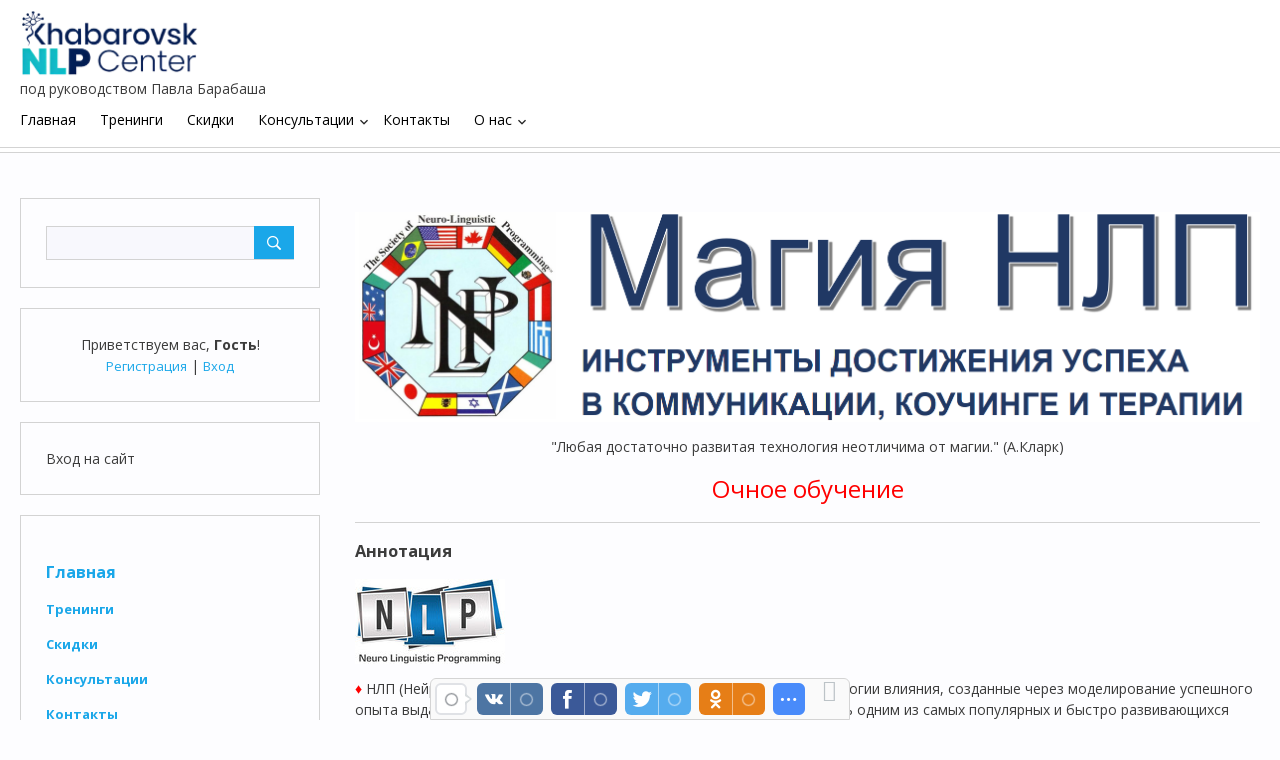

--- FILE ---
content_type: text/html; charset=UTF-8
request_url: https://www.mynlp.ru/basic
body_size: 10596
content:
<!DOCTYPE html>
<html id="root">
<head>
<!-- Top.Mail.Ru counter -->
<script type="text/javascript">
var _tmr = window._tmr || (window._tmr = []);
_tmr.push({id: "1856601", type: "pageView", start: (new Date()).getTime()});
(function (d, w, id) {
 if (d.getElementById(id)) return;
 var ts = d.createElement("script"); ts.type = "text/javascript"; ts.async = true; ts.id = id;
 ts.src = "https://top-fwz1.mail.ru/js/code.js";
 var f = function () {var s = d.getElementsByTagName("script")[0]; s.parentNode.insertBefore(ts, s);};
 if (w.opera == "[object Opera]") { d.addEventListener("DOMContentLoaded", f, false); } else { f(); }
})(document, window, "tmr-code");
</script>
<noscript><div><img src="https://top-fwz1.mail.ru/counter?id=1856601;js=na" style="position:absolute;left:-9999px;" alt="Top.Mail.Ru" /></div></noscript>
<!-- /Top.Mail.Ru counter -->

 <meta charset="utf-8">
 <meta http-equiv="X-UA-Compatible" content="IE=edge,chrome=1">
<title>Хабаровский Центр НЛП и Эриксоновского гипноза - Basic NLP</title>
<meta name="viewport" content="width=device-width, initial-scale=1.0, maximum-scale=1.0, user-scalable=no">
<link href="https://fonts.googleapis.com/css?family=Material+Icons|Prata|Open+Sans:400,700&amp;subset=cyrillic" rel="stylesheet">
<!--[if lt IE 9]>
<script type="text/javascript">
 var e = ("header,footer,article,aside,section,nav").split(',');
 for (var i = 0; i < e.length; i++) {
 document.createElement(e[i]);
 }
 </script>
<![endif]-->
<link type="text/css" rel="StyleSheet" href="/.s/src/css/1716.css" />
<script type="text/javascript">
 var currentPageIdTemplate = 'sitePage22';
 var currentModuleTemplate = 'index';
</script>

	<link rel="stylesheet" href="/.s/src/base.min.css" />
	<link rel="stylesheet" href="/.s/src/layer3.min.css" />

	<script src="/.s/src/jquery-1.12.4.min.js"></script>
	
	<script src="/.s/src/uwnd.min.js"></script>
	<script src="//s745.ucoz.net/cgi/uutils.fcg?a=uSD&ca=2&ug=999&isp=1&r=0.482940277975857"></script>
	<link rel="stylesheet" href="/.s/src/ulightbox/ulightbox.min.css" />
	<link rel="stylesheet" href="/.s/src/social.css" />
	<script src="/.s/src/ulightbox/ulightbox.min.js"></script>
	<script>
/* --- UCOZ-JS-DATA --- */
window.uCoz = {"sign":{"7287":"Перейти на страницу с фотографией.","7251":"Запрошенный контент не может быть загружен. Пожалуйста, попробуйте позже.","7253":"Начать слайд-шоу","5255":"Помощник","3125":"Закрыть","7254":"Изменить размер","7252":"Предыдущий","5458":"Следующий"},"site":{"host":"nlp.3dn.ru","id":"4nlp","domain":"mynlp.ru"},"module":"index","ssid":"215305460514772744700","country":"US","language":"ru","layerType":3,"uLightboxType":1};
/* --- UCOZ-JS-CODE --- */
 function uSocialLogin(t) {
			var params = {"facebook":{"height":520,"width":950},"ok":{"width":710,"height":390},"google":{"width":700,"height":600},"yandex":{"width":870,"height":515},"vkontakte":{"height":400,"width":790}};
			var ref = escape(location.protocol + '//' + ('www.mynlp.ru' || location.hostname) + location.pathname + ((location.hash ? ( location.search ? location.search + '&' : '?' ) + 'rnd=' + Date.now() + location.hash : ( location.search || '' ))));
			window.open('/'+t+'?ref='+ref,'conwin','width='+params[t].width+',height='+params[t].height+',status=1,resizable=1,left='+parseInt((screen.availWidth/2)-(params[t].width/2))+',top='+parseInt((screen.availHeight/2)-(params[t].height/2)-20)+'screenX='+parseInt((screen.availWidth/2)-(params[t].width/2))+',screenY='+parseInt((screen.availHeight/2)-(params[t].height/2)-20));
			return false;
		}
		function TelegramAuth(user){
			user['a'] = 9; user['m'] = 'telegram';
			_uPostForm('', {type: 'POST', url: '/index/sub', data: user});
		}
function loginPopupForm(params = {}) { new _uWnd('LF', ' ', -250, -100, { closeonesc:1, resize:1 }, { url:'/index/40' + (params.urlParams ? '?'+params.urlParams : '') }) }
/* --- UCOZ-JS-END --- */
</script>

	<style>.UhideBlock{display:none; }</style>
</head>

<body class="base">
<!--U1AHEADER1Z--><header class="header"> <div class="nav-row">
 <div class="cont-wrap clr" style="text-align: left;">
 <a class="logo-lnk" href="https://www.mynlp.ru/" title="Главная">
 <span style="font-size: 8pt;"><!-- <logo> --><img src="/logo-nlp-26.png" alt="" width="180px" style="font-size: 8pt;"></span></a>
 <span style="font-size: 10pt;"></span></div><div class="cont-wrap clr" style="text-align: left;">под руководством Павла Барабаша</div> <div class="cont-wrap clr"><!--?if(
		<div class="searchForm">
			<form onsubmit="this.sfSbm.disabled=true" method="get" style="margin:0" action="/search/">
				<div align="center" class="schQuery">
					<input type="text" name="q" maxlength="30" size="20" class="queryField" />
				</div>
				<div align="center" class="schBtn">
					<input type="submit" class="searchSbmFl" name="sfSbm" value="Найти" />
				</div>
				<input type="hidden" name="t" value="0">
			</form>
		</div>)?-->
 <div class="search-m-bd" id="search-m-bd" style="text-align: left;">
		<div class="searchForm">
			<form onsubmit="this.sfSbm.disabled=true" method="get" style="margin:0" action="/search/">
				<div align="center" class="schQuery">
					<input type="text" name="q" maxlength="30" size="20" class="queryField" />
				</div>
				<div align="center" class="schBtn">
					<input type="submit" class="searchSbmFl" name="sfSbm" value="Найти" />
				</div>
				<input type="hidden" name="t" value="0">
			</form>
		</div></div> <!--?endif?--> <!-- <sblock_nmenu> --><!--?if(<div id="uNMenuDiv1" class="uMenuV"><ul class="uMenuRoot">
<li><a  href="/" ><span>Главная</span></a></li>
<li><a  href="/index/treningi/0-7" ><span>Тренинги</span></a></li>
<li><a  href="/index/skidki/0-39" ><span>Скидки</span></a></li>
<li class="uWithSubmenu"><a  href="https://www.mynlp.ru/psychologist" ><span>Консультации</span></a><ul>
<li><a  href="https://www.mynlp.ru/psychologist" ><span>Павел Барабаш </span></a></li>
<li><a  href="https://www.mynlp.ru/publ/nlp_center/kvg/25-1-0-344" ><span>Вероника Кожухарь </span></a></li></ul></li>
<li><a  href="/index/0-2" ><span>Контакты</span></a></li>
<li class="uWithSubmenu"><a  href="/index/o-nas/0-5" ><span>О нас</span></a><ul>
<li><a  href="/index/o-nas/0-5" ><span>О центре</span></a></li>
<li><a  href="/index/registracija/0-6" ><span>P. I. Barabash</span></a></li>
<li><a  href="/index/otzyvy-uchastnikov-treninga/0-45" ><span>Отзывы участников тренингов Павла Барабаш</span></a></li>
<li><a  href="https://www.mynlp.ru/publ/nlp_center/kvg/25-1-0-344" ><span>Вероника Кожухарь - ассистент</span></a></li>
<li><a  href="https://www.mynlp.ru/load/oferta/1-1-0-86" ><span>Договор оферты</span></a></li>
<li><a  href="//mynlp.ru/publ/5-1-0-63" ><span>Библиотека</span></a></li>
<li><a  href="/index/publikacii_pavla_barabasha/0-30" ><span>Публикации Павла Барабаша</span></a></li></ul></li></ul></div>)?--> 
 <nav class="main-menu" id="main-menu"> <div id="catmenu" style="text-align: left;"> <!--?if(<div id="uNMenuDiv1" class="uMenuV"><ul class="uMenuRoot">
<li><a  href="/" ><span>Главная</span></a></li>
<li><a  href="/index/treningi/0-7" ><span>Тренинги</span></a></li>
<li><a  href="/index/skidki/0-39" ><span>Скидки</span></a></li>
<li class="uWithSubmenu"><a  href="https://www.mynlp.ru/psychologist" ><span>Консультации</span></a><ul>
<li><a  href="https://www.mynlp.ru/psychologist" ><span>Павел Барабаш </span></a></li>
<li><a  href="https://www.mynlp.ru/publ/nlp_center/kvg/25-1-0-344" ><span>Вероника Кожухарь </span></a></li></ul></li>
<li><a  href="/index/0-2" ><span>Контакты</span></a></li>
<li class="uWithSubmenu"><a  href="/index/o-nas/0-5" ><span>О нас</span></a><ul>
<li><a  href="/index/o-nas/0-5" ><span>О центре</span></a></li>
<li><a  href="/index/registracija/0-6" ><span>P. I. Barabash</span></a></li>
<li><a  href="/index/otzyvy-uchastnikov-treninga/0-45" ><span>Отзывы участников тренингов Павла Барабаш</span></a></li>
<li><a  href="https://www.mynlp.ru/publ/nlp_center/kvg/25-1-0-344" ><span>Вероника Кожухарь - ассистент</span></a></li>
<li><a  href="https://www.mynlp.ru/load/oferta/1-1-0-86" ><span>Договор оферты</span></a></li>
<li><a  href="//mynlp.ru/publ/5-1-0-63" ><span>Библиотека</span></a></li>
<li><a  href="/index/publikacii_pavla_barabasha/0-30" ><span>Публикации Павла Барабаша</span></a></li></ul></li></ul></div>)?--><!-- <bc> --><div id="uNMenuDiv1" class="uMenuV"><ul class="uMenuRoot">
<li><a  href="/" ><span>Главная</span></a></li>
<li><a  href="/index/treningi/0-7" ><span>Тренинги</span></a></li>
<li><a  href="/index/skidki/0-39" ><span>Скидки</span></a></li>
<li class="uWithSubmenu"><a  href="https://www.mynlp.ru/psychologist" ><span>Консультации</span></a><ul>
<li><a  href="https://www.mynlp.ru/psychologist" ><span>Павел Барабаш </span></a></li>
<li><a  href="https://www.mynlp.ru/publ/nlp_center/kvg/25-1-0-344" ><span>Вероника Кожухарь </span></a></li></ul></li>
<li><a  href="/index/0-2" ><span>Контакты</span></a></li>
<li class="uWithSubmenu"><a  href="/index/o-nas/0-5" ><span>О нас</span></a><ul>
<li><a  href="/index/o-nas/0-5" ><span>О центре</span></a></li>
<li><a  href="/index/registracija/0-6" ><span>P. I. Barabash</span></a></li>
<li><a  href="/index/otzyvy-uchastnikov-treninga/0-45" ><span>Отзывы участников тренингов Павла Барабаш</span></a></li>
<li><a  href="https://www.mynlp.ru/publ/nlp_center/kvg/25-1-0-344" ><span>Вероника Кожухарь - ассистент</span></a></li>
<li><a  href="https://www.mynlp.ru/load/oferta/1-1-0-86" ><span>Договор оферты</span></a></li>
<li><a  href="//mynlp.ru/publ/5-1-0-63" ><span>Библиотека</span></a></li>
<li><a  href="/index/publikacii_pavla_barabasha/0-30" ><span>Публикации Павла Барабаша</span></a></li></ul></li></ul></div><!-- </bc> --><!--?endif?--> 
 </div> </nav> <!--?endif?--><!-- </sblock_nmenu> --> </div> </div> </header><!--/U1AHEADER1Z-->
 <!--U1PROMO1Z--><!--/U1PROMO1Z-->
<section class="middle clr" id="casing">
<!-- <middle> -->

 <aside class="sidebar">
 
 <section class="sidebox srch">
 <div class="sidebox-bd clr">
		<div class="searchForm">
			<form onsubmit="this.sfSbm.disabled=true" method="get" style="margin:0" action="/search/">
				<div align="center" class="schQuery">
					<input type="text" name="q" maxlength="30" size="20" class="queryField" />
				</div>
				<div align="center" class="schBtn">
					<input type="submit" class="searchSbmFl" name="sfSbm" value="Найти" />
				</div>
				<input type="hidden" name="t" value="0">
			</form>
		</div></div>
 </section>
 
 <section class="sidebox user-box">
 
 
 <div class="user-ttl">
 <!--<s5212>-->Приветствуем вас<!--</s>-->, <b>Гость</b>!
 
 </div>
 <div class="user-btns">
 
 <a title="Регистрация" href="/register"><!--<s3089>-->Регистрация<!--</s>--></a>
 | <a title="Вход" href="javascript:;" rel="nofollow" onclick="loginPopupForm(); return false;"><!--<s3087>-->Вход<!--</s>--></a>
 
 
 </div>
 </section>
 <!--U1CLEFTER1Z--><!-- <block5> -->

<div class="sidebox"><div class="sidetitle"><!-- <bt> --><!--<s5158>-->Вход на сайт<!--</s>--><!-- </bt> --></div> <div class="inner"> <!-- <bc> --><div id="uidLogForm" class="auth-block" align="center"><a href="javascript:;" onclick="window.open('https://login.uid.me/?site=4nlp&ref='+escape(location.protocol + '//' + ('www.mynlp.ru' || location.hostname) + location.pathname + ((location.hash ? ( location.search ? location.search + '&' : '?' ) + 'rnd=' + Date.now() + location.hash : ( location.search || '' )))),'uidLoginWnd','width=580,height=450,resizable=yes,titlebar=yes');return false;" class="login-with uid" title="Войти через uID" rel="nofollow"><i></i></a><a href="javascript:;" onclick="return uSocialLogin('vkontakte');" data-social="vkontakte" class="login-with vkontakte" title="Войти через ВКонтакте" rel="nofollow"><i></i></a><a href="javascript:;" onclick="return uSocialLogin('facebook');" data-social="facebook" class="login-with facebook" title="Войти через Facebook" rel="nofollow"><i></i></a><a href="javascript:;" onclick="return uSocialLogin('yandex');" data-social="yandex" class="login-with yandex" title="Войти через Яндекс" rel="nofollow"><i></i></a><a href="javascript:;" onclick="return uSocialLogin('google');" data-social="google" class="login-with google" title="Войти через Google" rel="nofollow"><i></i></a><a href="javascript:;" onclick="return uSocialLogin('ok');" data-social="ok" class="login-with ok" title="Войти через Одноклассники" rel="nofollow"><i></i></a></div> </div> </div>

<!-- </block5> -->

<!-- <block2859> -->
<div class="sidebox"><h4 style="text-align: left;"><p><a data-cke-saved-href="https://mynlp.ru/" href="https://mynlp.ru/" style="font-size: 12pt;">Главная</a></p><p><a data-cke-saved-href="https://www.mynlp.ru/index/treningi/0-7" href="https://www.mynlp.ru/index/treningi/0-7">Тренинги</a></p><p><a data-cke-saved-href="https://www.mynlp.ru/index/skidki/0-39" href="https://www.mynlp.ru/index/skidki/0-39">Скидки</a></p><p><a data-cke-saved-href="https://www.mynlp.ru/psychologist" href="https://www.mynlp.ru/psychologist">Консультации</a></p><p><a data-cke-saved-href="https://www.mynlp.ru/index/0-2" href="https://www.mynlp.ru/index/0-2">Контакты</a></p><p><a data-cke-saved-href="https://www.mynlp.ru/index/0-5" href="https://www.mynlp.ru/index/0-5">О нас</a></p></h4></div>
<!-- </block2859> -->

<!-- <block3> -->

<!-- </block3> -->

<!-- <block4> -->

<!-- </block4> -->

<!-- <block9> -->
<!--IF-->
<!-- <gr9> --><!--IF--><!-- </gr> -->
<div class="sidebox"><div class="sidetitle">Наш опрос</div> <div class="inner"> <!-- <bc> --><script>function pollnow843(){document.getElementById('PlBtn843').disabled=true;_uPostForm('pollform843',{url:'/poll/',type:'POST'});}function polll843(id,i){_uPostForm('',{url:'/poll/'+id+'-1-'+i+'-843',type:'GET'});}</script><div id="pollBlock843"><form id="pollform843" onsubmit="pollnow843();return false;">
			<div class="pollBlock">
				<div class="pollQue"><b>Какие направления в психологии вам интересны?</b></div>
				<div class="pollAns"><div class="answer"><input id="a8431" type="checkbox" name="answer" value="1" style="vertical-align:middle;" /> <label style="vertical-align:middle;display:inline;" for="a8431">НЛП (NLP)</label></div>
<div class="answer"><input id="a8432" type="checkbox" name="answer" value="2" style="vertical-align:middle;" /> <label style="vertical-align:middle;display:inline;" for="a8432">Эриксоновский гипноз</label></div>
<div class="answer"><input id="a8433" type="checkbox" name="answer" value="3" style="vertical-align:middle;" /> <label style="vertical-align:middle;display:inline;" for="a8433">Гештальт-терапия</label></div>
<div class="answer"><input id="a8434" type="checkbox" name="answer" value="4" style="vertical-align:middle;" /> <label style="vertical-align:middle;display:inline;" for="a8434">Генеративный транс</label></div>
<div class="answer"><input id="a8435" type="checkbox" name="answer" value="5" style="vertical-align:middle;" /> <label style="vertical-align:middle;display:inline;" for="a8435">Психология бизнеса</label></div>
<div class="answer"><input id="a8436" type="checkbox" name="answer" value="6" style="vertical-align:middle;" /> <label style="vertical-align:middle;display:inline;" for="a8436">Консультирование</label></div>
<div class="answer"><input id="a8437" type="checkbox" name="answer" value="7" style="vertical-align:middle;" /> <label style="vertical-align:middle;display:inline;" for="a8437">Коучинг</label></div>
<div class="answer"><input id="a8438" type="checkbox" name="answer" value="8" style="vertical-align:middle;" /> <label style="vertical-align:middle;display:inline;" for="a8438">Анализ сновидений</label></div>
<div class="answer"><input id="a8439" type="checkbox" name="answer" value="9" style="vertical-align:middle;" /> <label style="vertical-align:middle;display:inline;" for="a8439">Управление здоровьем</label></div>
<div class="answer"><input id="a84310" type="checkbox" name="answer" value="10" style="vertical-align:middle;" /> <label style="vertical-align:middle;display:inline;" for="a84310">Психоанализ</label></div>
<div class="answer"><input id="a84311" type="checkbox" name="answer" value="11" style="vertical-align:middle;" /> <label style="vertical-align:middle;display:inline;" for="a84311">Телесная терапия</label></div>
<div class="answer"><input id="a84312" type="checkbox" name="answer" value="12" style="vertical-align:middle;" /> <label style="vertical-align:middle;display:inline;" for="a84312">Арт-терапия</label></div>

					<div id="pollSbm843" class="pollButton"><input class="pollBut" id="PlBtn843" type="submit" value="Ответить" /></div>
					<input type="hidden" name="ssid" value="215305460514772744700" />
					<input type="hidden" name="id"   value="5" />
					<input type="hidden" name="a"    value="1" />
					<input type="hidden" name="ajax" value="843" /></div>
				<div class="pollLnk"> <a href="javascript:;" rel="nofollow" onclick="new _uWnd('PollR','Результаты опроса',660,200,{closeonesc:1,maxh:400},{url:'/poll/5'});return false;">Результаты</a> | <a href="javascript:;" rel="nofollow" onclick="new _uWnd('PollA','Архив опросов',660,250,{closeonesc:1,maxh:400,max:1,min:1},{url:'/poll/0-2'});return false;">Архив опросов</a> </div>
				<div class="pollTot">Всего ответов: <b>2597</b></div>
			</div></form></div><!-- </bc> --> </div><div class="inner"><br></div><div class="inner"><div class="sidetitle">Статистика</div><div class="sidetitle"><!-- Yandex.Metrika counter --><script type="text/javascript"> (function(m,e,t,r,i,k,a){ m[i]=m[i]||function(){(m[i].a=m[i].a||[]).push(arguments)}; m[i].l=1*new Date(); for (var j = 0; j < document.scripts.length; j++) {if (document.scripts[j].src === r) { return; }} k=e.createElement(t),a=e.getElementsByTagName(t)[0],k.async=1,k.src=r,a.parentNode.insertBefore(k,a) })(window, document,'script','https://mc.yandex.ru/metrika/tag.js', 'ym'); ym(55422250, 'init', {clickmap:true, accurateTrackBounce:true, trackLinks:true});</script><noscript>&amp;amp;amp;lt;div>&amp;amp;amp;lt;img src="https://mc.yandex.ru/watch/55422250" style="position:absolute; left:-9999px;" alt="" />&amp;amp;amp;lt;/div></noscript><!-- /Yandex.Metrika counter --></div><div class="sidetitle"><span style="text-align: -webkit-center;"></span></div><div class="sidetitle"><span style="text-align: -webkit-center;"><!-- Top.Mail.Ru logo --><a href="https://top-fwz1.mail.ru/jump?from=1856601"><img src="https://top-fwz1.mail.ru/counter?id=1856601;t=479;l=1" height="31" width="88" alt="Top.Mail.Ru" style="border:0;"></a><!-- /Top.Mail.Ru logo --></span></div></div> <div class="clr">&nbsp;</div></div><div class="sidebox"><div class="inner"><div align="center"><hr><div class="tOnline" id="onl1">Онлайн всего: <b>1</b></div> <div class="gOnline" id="onl2">Гостей: <b>1</b></div> <div class="uOnline" id="onl3">Пользователей: <b>0</b></div><!-- </bc> --></div> </div> <div class="clr">&nbsp;</div> </div>
<!-- </block12> --><!--/U1CLEFTER1Z-->
 </aside>

 <div id="main-content" class="container">
 <section class="content module-index">
 <!-- <body> --><div class="page-content-wrapper"><p style="text-align: center;"><img alt="" src="/baner-NLP-2013/2025-05-03_13-50-43.png" style="width: 100%;" /></p>

<p style="text-align: center;">&nbsp; &quot;Любая достаточно развитая технология неотличима от магии.&quot;&nbsp;(А.Кларк)&nbsp;&nbsp;</p>

<p style="text-align: center;"><span style="color:#ff0000;"><span style="font-size:24px;">Очное обучение</span></span></p>

<hr />
<h3>Аннотация</h3>

<p><!--IMG1--><a href="/_si/0/14178684.jpg" class="ulightbox"  target="_blank" title="Нажмите для просмотра в полном размере..."><img   style="margin:0;padding:0;border:0;" src="/_si/0/s14178684.jpg" /></a><!--IMG1--></p>

<p><span style="color:#ff0000;">&diams; </span> НЛП (Нейро-Лингвистическое Программирование) &mdash; это психотехнологии влияния, созданные через&nbsp;моделирование успешного опыта выдающихся людей, и заслуженно является на сегодняшний день одним из самых популярных и быстро развивающихся направлений практической психологии и консультирования в мире.&nbsp;</p>

<p><span style="color:#ff0000;">&diams; </span> Программа тренинга &quot;Магия НЛП&quot; соответствует<strong> </strong>первым двум ступеням (тренингам) курса &quot;<a href="https://www.mynlp.ru/nlp8-2">НЛП-Практик</a>&quot;, который мы проводим в Хабаровске с 1996 года.&nbsp;В дальнейшем, если пожелаете,&nbsp;вы сможете продолжить тренировки в сертификационном курсе&nbsp; <a href="https://www.mynlp.ru/nlp8-2">&quot;НЛП-Практик&quot;</a>&nbsp;сразу с 3-й ступени.&nbsp;</p>

<hr />
<h3>Мировые знаменитости изучавшие НЛП</h3>

<p><img alt="" src="/LOAD/nlp-p1.png" style="width: 170px; height: 194px;" /><img alt="" src="/LOAD/nlp-p4.png" style="width: 170px; height: 194px;" /><img alt="" src="/LOAD/nlp-p3.png" style="width: 170px; height: 194px;" /><img alt="" src="/LOAD/nlp-p5.png" style="width: 170px; height: 194px;" /><img alt="" src="/LOAD/nlp-p2.png" style="width: 170px; height: 194px;" />&nbsp;&nbsp;</p>

<hr />
<h3>Целевая аудитория</h3>

<p><!--IMG2--><a href="/_si/0/38745932.jpg" class="ulightbox"  target="_blank" title="Нажмите для просмотра в полном размере..."><img   style="margin:0;padding:0;border:0;" src="/_si/0/s38745932.jpg" /></a><!--IMG2--></p>

<p>18+&nbsp; &mdash; чем бы вы ни занимались в данный период вашей жизни, вы сможете <strong>это</strong> значительно<strong> улучшить</strong> в процессе обучения НЛП.&nbsp;</p>

<hr />
<h3><a id="Ведущие курса" name="Ведущие курса"></a>&nbsp;Кто проводит</h3>

<table border="0" cellpadding="0" cellspacing="0" style="width:100%;">
 <tbody>
 <tr>
 <td style="width: 210px; border-color: rgb(238, 238, 238);"><img alt="" src="/foto/p2019-24-2.png" style="width: 95%;" /></td>
 <td style="border-color: rgb(238, 238, 238);">
 <p>Павел Барабаш&nbsp;</p>

 <p>&ndash; психолог,&nbsp;коуч, сертифицированный NLP-Master (1994) и NLP-Trainer (1995), писатель, автор 12 книг, в НЛП с 1992 года, провел более 700 тренингов в России и за рубежом.</p>

 <p><a href="https://www.mynlp.ru/index/0-6" target="_blank">Подробнее</a></p>

 <p><a href="https://www.mynlp.ru/index/otzyvy-uchastnikov-treninga/0-45">Отзывы участников&nbsp;с тренингов Павла Барабаша</a></p>
 </td>
 </tr>
 <tr>
 <td style="width: 210px; border-color: rgb(238, 238, 238);">&nbsp;</td>
 <td style="border-color: rgb(238, 238, 238);">&nbsp;</td>
 </tr>
 <tr>
 <td style="width: 210px; border-color: rgb(238, 238, 238);"><img alt="" src="/foto/design.png" style="width: 95%;" /></td>
 <td style="border-color: rgb(238, 238, 238);">
 <p>Вероника Кожухарь</p>

 <p>- магистр-психологии,&nbsp;коуч, сертифицированный NLP-Master (2014), ассистент тренера.</p>

 <p><a href="https://www.mynlp.ru/publ/nlp_center/kvg/25-1-0-344">Подробнее</a></p>
 </td>
 </tr>
 </tbody>
</table>

<div align="center">
<div startcont="this">
<hr />
<h3 style="text-align: left;"><a id="пр" name="пр"></a>&nbsp;В программе тренинга</h3>

<p style="margin-bottom: 11px; text-align: justify;"><span style="color:#ff0000;">&diams; </span>НЛП-коучинг (история, базовые положения, применение).</p>

<p style="margin-bottom: 11px; text-align: justify;"><span style="color:#ff0000;">&diams;&nbsp;</span>Секреты влияния в коммуникации с другим человеком.</p>

<p style="margin-bottom: 11px; text-align: justify;"><span style="color:#ff0000;">&diams;&nbsp;</span>Структура раппорта (доверия) и техники его создания.</p>

<p style="margin-bottom: 11px; text-align: justify;"><span style="color:#ff0000;">&diams;&nbsp;</span>Субъективные карты реальности человека и ключи доступа к ней.</p>

<p style="margin-bottom: 11px; text-align: justify;"><span style="color:#ff0000;">&diams;&nbsp;</span>Стратегии решения актуальных ситуаций&nbsp;(жизненных проблем).</p>

<p style="margin-bottom: 11px; text-align: justify;"><span style="color:#ff0000;">&diams;&nbsp;</span>Рамка спецификации цели в консультировании клиента.&nbsp; &nbsp;</p>

<p style="margin-bottom: 11px; text-align: justify;"><span style="color:#ff0000;">&diams;&nbsp;</span>Техники управление эмоциональным состоянием.&nbsp;</p>

<p style="margin-bottom: 11px; text-align: justify;"><span style="color:#ff0000;">&diams;&nbsp;</span>Техники личностного редактирования (создание ресурсных состояний).</p>

<hr />
<h3 style="text-align:left"><a id="орг" name="орг"></a>&nbsp;Организационные вопросы</h3>

<p style="text-align: left;"><span style="color:#ff0000;">&diams;&nbsp;</span>Длительность:<span style="color:#ff0000;"><strong><span style="background-color:#ffff00;"> </span></strong><span style="background-color:#ffff00;">2&nbsp;дня</span></span></p>

<p style="text-align: left;"><span style="color:#ff0000;">&diams;&nbsp;</span>Даты проведения:&nbsp;<font color="#ff0000"><span style="background-color: rgb(255, 255, 0);">&nbsp; &nbsp; &nbsp; &nbsp; &nbsp; &nbsp; &nbsp; &nbsp; &nbsp; &nbsp;</span></font>&nbsp; с <span style="color:#ff0000;"><span style="background-color:#ffff00;">10:00 до 19:00</span></span></p>

<p style="text-align: left;"><span style="color:#ff0000;">&diams;&nbsp;</span>Предусмотрены перерывы на обед и кофе-брейк.&nbsp;</p>

<p style="text-align: left;"><span style="color:#ff0000;">&diams;&nbsp;</span>Выдается раздаточный материал на бумажных и электронных носителях.</p>

<p style="text-align: left;"><span style="color:#ff0000;">&diams; </span>Программа тренинга соответствует 1-й ступени курса&nbsp;<a href="https://www.mynlp.ru/nlp8-2"><strong>&quot;НЛП-практик&quot;</strong></a>&nbsp;&quot;, -&nbsp;в&nbsp;дальнейшем вы сможете принять участие в сертификационном курсе&nbsp;со 2-й ступени.</p>

<hr />
<h3 style="text-align:left"><a id="ст" name="ст"></a>&nbsp;Стоимость участия&nbsp;(₽)</h3>

<p style="text-align: left;">?</p>

<p style="text-align: left;"><a href="https://www.mynlp.ru/index/skidki/0-39">Скидки&nbsp;для 2-х и более человек</a></p>

<hr />
<p style="text-align: left;"><span style="color:#ff0000;">&diams;&nbsp;</span>&nbsp;Если Вас что-то не устроит в первые два часа тренинга,&nbsp;гарантируем 100%&nbsp;возврат денег!</p>

<hr />
<h3 style="text-align: left;">Как стать участником</h3>

<p style="text-align: left;">1. Записаться на сайте (регистрация).</p>

<p style="text-align: left;">2. Пройти собеседование по телефону.</p>

<p style="text-align: left;">3. Оплатить участие.&nbsp;</p>

<p style="text-align: left;">П.С. Можно внести&nbsp;<a href="https://www.mynlp.ru/schedule#%D0%A0%D0%92" target="_blank">регистрационный взнос</a>&nbsp;= 5 000 ₽, а оставшуюся часть&nbsp; доплатить в первый день тренинга.</p>

<hr />
<p style="text-align: center;"><span style="font-size:16px;"><a id="рег" name="рег"></a><img alt="" src="https://www.mynlp.ru/grify/52.gif" style="width: 100px; height: 88px;" /></span>&nbsp;<span style="font-size:16px;"><img src="https://www.mynlp.ru/graffiti/Zapisatsa-na-trening.jpg" style="width: 350px; height: 77px;" /></span></p>

<p style="text-align: center;">Пожалуйста, будьте точны при заполнении граф с телефоном и электронным адресом.</p>

<p style="text-align: center;">
				<script>
					function _uploadCheck() {
						var w=_uWnd.all[this.upload_wnd];
						if (!w || w.state.destroyed) return;
						w._myuploadTimer=setTimeout("_uploadProgress('"+this.upload_id+"',"+this.upload_wnd+")",3000);
					}
					function _uploadProgress(upId,widx) {
						if (_uWnd.all[widx]) _uWnd.all[widx]._myuploadTimer=null;
						var o={upload_wnd:widx,upload_id:upId,dataType:'json',type:'GET',timeout:5000,cache:1,success:_uploadTick,error: function(a, b, c) { console.log('Test!', a, '-', b, '-', c); }};
						try {
							_uAjaxRequest("/.uploadstatus?upsession="+upId,o);
						} catch(e) {
							_uploadCheck.call(o,null,'error');
						}
					}
					function _uploadTick(data,st) {
						var w=_uWnd.all[this.upload_wnd];
						if (!w || w.state.destroyed) return;
						if (data.state=='error') {
							if (data.status==413) _uWnd.alert('Суммарный размер файлов превышает допустимое значение 15 МБ','',{w:230,h:80,tm:3000});
							else _uWnd.alert('Ошибка соединения, попробуйте позже ('+data.status+')','',{w:230,h:80,tm:3000});
							w.close();
							sblmb1=0;
							return;
						} else if (data.state=='starting' && w._myuploadStarted) {
							_uWnd.alert('Ошибка соединения, попробуйте позже','',{w:230,h:80,tm:3000});
							w.close();
							return;
						} else if (data.state=='uploading' || data.state=='done') {
							var cents;
							if (data.state=='done' || data.size==0) {
								w.footer('');
							} else {
								cents=Math.floor(data.received/data.size*1000)/10;
								w.footer('<div style="border:1px solid;position:relative"><div class="myWinTD2" style="width:'+Math.floor(cents)+'%;height:20px"></div><div style="text-align:center;position:absolute;left:0;top:0;width:100%;height:20px;font-size:14px">'+cents+'% ('+Math.floor(data.received/1024)+' Kb)</div></div>');
							}
							w._myuploadStarted=1;
							if (data.state=='done') {
								sblmb1=0;
								return;
							}
						}
						_uploadCheck.call(this);
					}
					var sblmb1=0;

					function funkTHz7( form, token = {} ) {
						var act='/mail/', upref='l7161VH9up', uploadId, wnd;
						try { var tr=checksubmit(); if (!tr){return false;} } catch(e) {}
						if (sblmb1==1) { return false; }
						sblmb1=1;
						window._uploadIdx = window._uploadIdx ? window._uploadIdx+1 : 1;
						uploadId = 'up' + window._uploadIdx + '_' + upref;

						form.action=act+'?upsession='+uploadId;

						wnd = new _uWnd(
							'sendMFe1',
							'Отправка сообщения',
							-350,
							-100,
							{
								footerh:25,
								footerc:' ',
								modal:1,
								closeonesc:1,
								resize:0,
								hidefooter:0,
								contentsizeprio:0,
								onbeforeclose:function(){},
								onclose:function(wnd) {
									if (wnd._myuploadTimer) clearTimeout(wnd._myuploadTimer);
									wnd._myuploadTimer=null;
								}
							},
							{ form, data:token }
						);

						wnd._myuploadStarted=0;
						_uploadCheck.call({upload_wnd:wnd.idx,upload_id:uploadId});

						return false
					}

					jQuery(function($) {
						if ($("input[id=policy]").length) {
							$('body').on("submit","form[name=mform]", function() {
								if (!$('input[id=policy]:checked').length) {
									$("input[id=policy]").next().css({"cssText":"color: red !important","text-decoration":"underline"});
									return false;
								} else {
									$("input[id=policy]").next().removeAttr('style');
								}
							});

							$('body').on("change","#policy", function() {
								$("input[id=policy]").next().removeAttr('style');
							});
						}
					});
				</script>
			<form method="post" name="mform" id="mffkTHz7" class="mform-1" enctype="multipart/form-data" onsubmit="return funkTHz7(this)" data-submitter="funkTHz7">
				<input type="hidden" name="jkd498" value="1">
				<input type="hidden" name="jkd428" value="1">
				<table border="0" width="100%" id="table1" cellspacing="1" cellpadding="2">
<tbody><tr><td width="35%">Название тренинга (курса) <font color="red">*</font>:</td><td><input type="text" name="f10" size="30" style="width:95%;" maxlength="70"> </td></tr>
<tr><td>ФИО <font color="red">*</font>:</td><td><input type="text" name="f2" size="30" style="width:95%;" maxlength="70"> </td></tr>
<tr><td>E-mail <font color="red">*</font>:</td><td><input type="text" name="f1" size="30" style="width:95%;" maxlength="70"> </td></tr>
<tr><td>Телефон <font color="red">*</font>:</td><td><input type="text" name="f5" size="30" style="width:95%;" maxlength="70"> </td></tr>
<tr><td>Согласие <font color="red">*</font></td><td><input id="policy" type="checkbox" name="f11" value="1"><a href="/index/policy" rel="nofollow" target="_blank">Согласен с политикой конфиденциальности сайта</a></td></tr>
<tr><td colspan="2" align="center"><br><input type="submit" value="Отправить сообщение"></td></tr>
</tbody></table>
				<input type="hidden" name="id" value="1" />
				<input type="hidden" name="a" value="1" />
				<input type="hidden" name="o" value="1" />
			</form></p>
</div>
</div></div><!-- </body> -->
 </section>
 </div>
<!-- </middle> -->
</section>

<!--U1BFOOTER1Z--><footer class="footer">
<div class="cont-wrap clr">
<div class="copy" style="">
<table align="center" border="0" cellpadding="0" cellspacing="0" style="width:100%;">
 <tbody>
 <tr>
 <td style="width: 200px;">
 <p>Центр НЛП и ГИПНОЗА</p>

 <p>г.Хабаровск</p>

 <p>P.I.B. 1996 - 2026</p>

 <p><!-- "' --><span class="pbo2HkMf"><a href="https://www.ucoz.ru/"><img style="width:25px; height:25px;" src="/.s/img/cp/svg/45.svg" alt="" /></a></span><!-- Yandex.Metrika informer --><a href="https://metrika.yandex.ru/stat/?id=17591575&amp;amp;from=informer"target="_blank" rel="nofollow"><img src="//informer.yandex.ru/informer/17591575/3_1_FFFFFFFF_EFEFEFFF_0_pageviews"style="width:88px; height:31px; border:0;" alt="Яндекс.Метрика" title="Яндекс.Метрика: данные за сегодня (просмотры, визиты и уникальные посетители)" onclick="try{Ya.Metrika.informer({i:this,id:17591575,lang:'ru'});return false}catch(e){}"/></a><!-- /Yandex.Metrika informer --><!-- Yandex.Metrika counter --><script src="//mc.yandex.ru/metrika/watch.js" type="text/javascript"></script><script type="text/javascript">try { var yaCounter17591575 = new Ya.Metrika({id:17591575,clickmap:true,trackLinks:true,accurateTrackBounce:true,webvisor:true});} catch(e) { }</script><noscript><div><img src="//mc.yandex.ru/watch/17591575" style="position:absolute; left:-9999px;" alt="" /></div></noscript><!-- /Yandex.Metrika counter -->&nbsp; &nbsp;</p>
 </td>
 
 </tr>
 </tbody>
</table><!--/U1BFOOTER1Z-->



<script src="/.s/t/1716/main.js"></script>
<script src="https://ajax.googleapis.com/ajax/libs/webfont/1.6.26/webfont.js"></script>
</body>
</html><!-- uSocial -->
<script async src="https://usocial.pro/usocial/usocial.js?uid=e58d26013cf72570&v=6.0.0" data-script="usocial" charset="utf-8"></script>
<div class="uSocial-Share" data-pid="d0c9081ee519dc988b2e1eaab84dc13c" data-type="share" data-options="round-rect,style1,default,bottom,bg,slide-down,size32,eachCounter1,counter1,counter-before,upArrow-left,mobile_position_right" data-social="vk,fb,twi,ok,spoiler" data-mobile="sms"></div>
<!-- /uSocial --><script>
		var uSocial = document.querySelectorAll(".uSocial-Share") || [];
			for (var i = 0; i < uSocial.length; i++) {
				if (uSocial[i].parentNode.style.display === 'none') {
					uSocial[i].parentNode.style.display = '';
				}
			}
	</script>
<!-- 0.08593 (s745) -->

--- FILE ---
content_type: text/css
request_url: https://www.mynlp.ru/.s/src/css/1716.css
body_size: 12333
content:
@font-face{font-family:'Material Icons';src:local("Material Icons"),url(/.s/t/1716/MaterialIcons-Regular.eot)}
.product-card .product-tail { background-color:#ffffff; }
#slider ul li::before{background:rgba(0,0,0,.5);position:absolute;pointer-events:none;display:block;top:0;right:0;bottom:0;left:0;content:"";z-index:0}
#uNetRegF td,.flex-viewport{text-align:left}
.flex-control-nav{margin:0;padding:6px 0;list-style:none;position:relative;text-align:center;display:inline-block;z-index:100}
.flex-control-nav li{margin:0 6px;display:block;float:left}
.flex-control-paging li a{display:block;cursor:pointer;text-indent:100%;overflow:hidden;white-space:nowrap;width:8px;height:8px;border:1px solid #1aa7e9;background-color:#1aa7e9;border-radius:0}
.flex-control-paging li a.flex-active,.flex-control-paging li a:hover{width:8px;height:8px;background-color:#fff;border:1px solid #fff;border-radius:0}
.flex-control-paging li a.flex-active{cursor:pointer}
.flex-next,.flex-prev{position:absolute;color:rgba(255,255,255,.5);font-size:28px;font-weight:400;top:50%;-webkit-transition:all .3s;transition:all .3s;-webkit-transform:translateY(-50%);transform:translateY(-50%);z-index:100;background-color:rgba(0,0,0,.5);padding:20px 10px}
.flex-next:hover,.flex-prev:hover{background-color:#1aa7e9;color:#fff;border-radius:0}
.flex-prev{left:0}
.myWinCont img{max-width:initial;}
.flex-next{right:0}
.cap-ds a{padding:15px 40px;border-radius:0;background:#1aa7e9;color:#fff;font-weight:400;transition:all .5s}
.cap-ds a:hover{text-decoration:none;background:#3c3c3c;color:#fff}
.slider-navigation{position:relative;z-index:200}
#slider{margin:0 0 30px;overflow:hidden}
#slider,#slider .slides .slide{max-height:calc(100vh - 175px);min-height:400px}
#slider i,label{cursor:pointer}
#slider img{display:block;max-width:100vw;width:100%;margin:0 auto}
#slider .flex-viewport li{width:100%}
.slide,.slides{padding:0;margin:0;list-style:none}
#slider,.main-menu li ul>li,.slide{position:relative}
.slide:first-child{display:block;position:relative!important}
.caption{position:absolute;background:0;left:50%;top:45%;width:70%;max-width:800px;-webkit-transform:translate(-50%,-50%);transform:translate(-50%,-50%);color:#fff;z-index:15}
.cap-ttl{padding:20px 0 10px;font-family:'Prata',serif;font-size:42px;line-height:1.3;position:relative;z-index:100;text-align:center}
.cap-ds,.cap-ttl,.cap-ttl a{color:#fff}
.cap-ds{position:relative;z-index:100;text-align:center;padding:10px 0 30px;font-weight:400;line-height:21px}
.custom-controls-container{position:absolute;left:50%;-webkit-transform:translateX(-50%);transform:translateX(-50%);bottom:15px;z-index:100}
.custom-navigation ol li{width:20px;height:20px;background:rgba(0,0,0,.5);padding:6px}
.sidebox li.parent-li.over>ul,.sidebox li.uWithSubmenu.over>ul,article,aside,details,figcaption,figure,footer,header,main,nav,section,summary{display:block}
audio,canvas,form#addEntForm #isontop~span.customCheckbox,video{display:inline-block}
audio:not([controls]){display:none;height:0}
[hidden]{display:none}
html{-ms-text-size-adjust:100%;-webkit-text-size-adjust:100%}
*{box-sizing:border-box;-webkit-box-sizing:border-box;-moz-box-sizing:border-box}
body{margin:0;font-family:'Open Sans',sans-serif;font-size:14px;position:relative;line-height:1.5}
table{font-size:100%}
.sidebox .pollBlock{font-family:'Open Sans'!important}
li{list-style:none}
audio,embed,img,object,table,video{max-width:100%}
.wysibb *,a.login-with i,form#uf-register :not(.customCheckbox):not(.customRadio):not(.captcha-answer),ul.shop-tabs.with-clear,ul.shop-tabs.with-clear li{box-sizing:content-box}
h1{margin:.67em 0;font-size:26px}
img{border:0;vertical-align:middle}
svg:not(:root){overflow:hidden}
button,fieldset,figure,input,select,textarea{margin:0}
fieldset,legend{padding:0;border:0}
button,input{line-height:normal}
button,select{text-transform:none}
button,html input[type=button],input[type=reset],input[type=submit]{-webkit-appearance:button}
html input[type=button]{cursor:pointer}
button[disabled],html input[disabled]{cursor:default}
input[type=checkbox],input[type=radio]{vertical-align:middle;padding:0}
input[type=search]{box-sizing:content-box;-webkit-appearance:textfield}
input[type=search]::-webkit-search-cancel-button,input[type=search]::-webkit-search-decoration{-webkit-appearance:none}
button::-moz-focus-inner,input::-moz-focus-inner{padding:0;border:0}
textarea{overflow:auto;vertical-align:top;font-family:'Open Sans',sans-serif}
html,input,select,textarea{color:#3c3c3c}
button,html,input,select{font-family:'Open Sans',sans-serif;font-size:14px}
aside{padding:30px 0 0 20px}
.customRadio{display:inline-block;width:18px;height:18px;padding:3px;border:2px solid #212121;border-radius:50%;cursor:pointer;vertical-align:middle;margin:3px 3px 4px 0}
input[type=radio]:checked+.customRadio:after{content:'';display:block;height:8px;width:8px;border-radius:50%;background-color:#3c3c3c}
input[type=radio]:checked+.customRadio{border:2px solid #3c3c3c}
#casing input[type=file],#casing input[type=text]{margin-bottom:2px;margin-top:2px}
#casing input[type=file]{color:#3c3c3c;background:0;padding:5px 10px 8px;text-decoration:none;outline:0}
#casing select:not([multiple]),.popup select:not([multiple]){-webkit-appearance:none;-moz-appearance:none;appearance:none;background:url(/.s/t/1716/arrow-down.png) #fff;background-repeat:no-repeat;background-position:93% 50%;background-position:calc(100% - 13px) 50%,center}
#casing select,.popup select{color:#3c3c3c;background:0;border-radius:0;border:1px solid #d3d3d3;font-family:"Open Sans";font-size:13px;padding:7px 30px 7px 10px;margin-top:2px;margin-bottom:2px;text-decoration:none;outline:0;transition:all .3s;-webkit-appearance:none;min-width:200px;max-width:300px;cursor:pointer}
select::-ms-expand{display:none}
.customCheckbox{display:inline-block;width:16px;height:16px;border:2px solid #3c3c3c;border-radius:0;cursor:pointer;position:relative;vertical-align:middle;margin:0 3px 4px 0}
input[type=checkbox]:checked+span.customCheckbox:after{content:'';display:block;width:3px;height:9px;border:2px solid transparent;border-bottom-color:#fff;border-right-color:#fff;position:absolute;top:-3px;left:3px;-webkit-transform:rotate(43deg);-ms-transform:rotate(43deg);transform:rotate(43deg)}
input[type=checkbox]:checked+span.customCheckbox{background-color:#3c3c3c;border-color:#3c3c3c}
.customCheckbox:hover{border-color:#3c3c3c}
input.button[value=" + "],input.button[value="+"]{padding:8px 10px!important}
#allEntries .eTitle:after,#catmenu ul ul,#shop-basket ul li a:before,.eBlock+br,.module_search .eTitle:after,.module_stuff .eTitle+hr,.module_tests .eTitle:after,.nav-head,.slide,.ucf-option .customCheckbox,a.mcBBcodesBtn img,a.mcManageBtn img,a.mcReloadBtn img,a.mcSmilesBtn img,div.i_person,div.i_search{display:none}
.middle{box-sizing:border-box;min-height:calc(100vh - 188px);margin:0 auto;padding:15px 0 120px;max-width:1280px;color:#3c3c3c}
body.base{background-color:#fdfdff;border:0}
hr{display:block;margin:15px 0;padding:0;height:0;border:0;border-top:1px solid #d3d3d3}
textarea{resize:vertical}
a{color:#1aa7e9;font-family:'Open Sans',sans-serif;text-decoration:none;font-size:14px}
a:hover{color:#1287be}
.clr:after{display:table;clear:both;content:''}
.opened{opacity:.6}
.picture-block{overflow:hidden}
.sidebar{float:left;width:25%}
.container{float:right;width:75%}
.cont-wrap,.content,.login-b{padding:30px 20px 30px 35px;box-sizing:border-box}
.cont-wrap,.login-b{max-width:1280px;margin:0 auto;padding:0 20px}
.login-b{padding:15px 20px;min-height:20px;text-align:right}
.answer span{line-height:27px}
.module-load .u-combolist>div,div.catDescr{font-size:13px}
.commTd2{padding:0 0 10px}
button,input[type=button],input[type=reset],input[type=submit]{padding:8px 14px;cursor:pointer;border-radius:0;border:0;background:#1aa7e9;color:#fff;width:auto!important;transition:all .3s}
select{padding:3px 5px}
button:hover,input[type=button]:hover,input[type=reset]:hover,input[type=submit]:hover{background:#3c3c3c}
input[type=button]:active,input[type=reset]:active,input[type=submit]:active{background:#5f5f5f}
input[type=button]:disabled,input[type=reset]:disabled,input[type=submit]:disabled,select:disabled{opacity:.5}
#casing input[type=button].u-comboedit{color:#3c3c3c;background:url(/.s/t/1716/arrow-down.png) no-repeat #fff;border:1px solid #d3d3d3;background-position:96% 50%}
[id^=catSelector]{padding-right:40px!important}
#addPhtFrm #uCatsMenu7,td.u-comboeditcell input[id^=catSelector].x-selectable{max-width:360px}
#casing select[multiple]{padding:0 0 0 10px;background-color:#fff}
input.codeButtons{margin-bottom:3px;min-width:30px}
.ucf-bb input.codeButtons{margin:0 3px 3px 0!important}
form ul.xPhtBlock .xPhtAction>span button{margin-left:5px}
#casing form#addEntForm .iPhotoPrev{max-height:inherit}
#casing form#addEntForm span[id*=iCode].added{margin:10px 0 15px;padding-bottom:20px;border:1px solid #d3d3d3;background:rgba(0,0,0,.1);border-radius:0;overflow:hidden}
#casing form#addEntForm span[id^=iCode]:empty{display:none}
#casing form#addEntForm [for^=del_img]{display:inline-block;margin:-1px 5px 0 2px;font-size:13px!important}
input[type=password],input[type=text],textarea{padding:7px 10px;background:#fff;font-size:13px;border-radius:0;border:1px solid #d3d3d3;outline:0;box-sizing:border-box}
textarea{width:100%}
.sidebar input[type=password],.sidebar input[type=text],.sidebar textarea{background:rgba(241,239,249,.4)}
.sidebar input[type=password].loginField,.sidebar input[type=submit].loginButton,.sidebar input[type=text].loginField{margin:5px 0;min-width:unset}
input[type=button]#newPhtBt{width:auto!important}
input[type=button]#order-button{font-size:13px}
form[name=mform] table td:first-child:not([align=center]){text-align:right;padding-top:3px;padding-right:8px}
input.fastSearch[type=text]{padding:16px;min-width:223px;margin-left:6px}
#thread_search_field{width:calc(100% - 55px)!important;max-width:223px;float:right;width:180px;margin:0 4px 6px!important}
.forumContent #thread_search_button{margin-top:0}
.nav-row{display:block;box-sizing:border-box;margin:0 auto;min-height:60px;width:100%;background-color:#fff;position:relative;border-bottom:1px solid #d3d3d3}
.nav-row::after,.sidebox-ttl::after{content:'';display:block;width:100%;height:1px;position:absolute;bottom:4px;background:#d3d3d3}
.nav-row .cont-wrap{position:relative;padding:0 20px}
.logo-lnk{color:#3c3c3c;font-family:'Prata',serif;font-size:35px;line-height:70px;transition:all .3s}
.logo-lnk:hover{text-decoration:none;color:#1aa7e9}
#addEntForm input[type=hidden]+br,.mcBBcodesBtn img,.mcManageBtn img,.mcReloadBtn img,.mcSmilesBtn img,.search-m-bd .searchForm,.show-menu,.show-search{display:none}
.pic-row{width:100%;background-size:100%;height:50%;background-repeat:no-repeat;background-position:50% 0;margin:0 auto}
.main-menu{width:100%;position:relative}
.main-menu ul{margin:0;padding:0;list-style:none}
.main-menu li{position:relative;display:inline-block}
.main-menu .uMenuRoot>li{vertical-align:top}
.main-menu .uMenuRoot li:hover>a,.main-menu a.uMenuItemA,.module-shop a.shop-item-title:hover{color:#1aa7e9}
.main-menu a,.main-menu span{display:inline-block;vertical-align:middle;font-weight:400}
.main-menu a{color:#000;padding:0 20px 0 0}
.main-menu a:hover,.main-menu a:hover span{color:#1aa7e9;text-decoration:none}
.main-menu .uMenuRoot>li>a,.main-menu .uMenuRoot>li>span{height:40px;line-height:40px;vertical-align:top;transition:all .3s}
.uMenuItemA{cursor:default}
#main-menu #overflow li.uWithSubmenu .menu_tog,#main-menu li.uWithSubmenu li.uWithSubmenu .menu_tog{right:initial;left:5px;top:11px;-webkit-transform:rotate(90deg)!important;transform:rotate(90deg)!important;-ms-transform:rotate(90deg)!important}
#main-menu .uWithSubmenu li a span,#overflow li a span{padding:0 10px}
li:hover>.uWithSubmenu:after{border-right-color:#1287be!important}
.main-menu li ul{display:none;background-color:#fff;min-width:110px;padding:10px 0}
.main-menu li ul a,.main-menu li ul li>span{padding:8px 20px}
#catmenu ul.uMenuRoot{height:53px;overflow:hidden}
#catmenu li:hover>ul{position:absolute;width:200px;left:initial;right:-10px;z-index:10;display:block;border:1px solid #d3d3d3;background-color:#fff}
#catmenu li.uWithSubmenu:hover>ul{display:block;background:#fafafd}
ul#overflow li.uWithSubmenu ul{left:initial;right:100%}
#main-menu #catmenu ul ul ul{top:-10px;left:-200px}
.main-menu li li{display:block;margin:0;padding:0;min-width:80px;text-transform:none}
.main-menu li li a,.main-menu li li>span{display:block;width:100%}
.main-menu li ul li:hover>ul{position:absolute;top:-10px;right:100%;left:inherit;z-index:10;display:block}
.sidebar .uMenuV ul{padding-left:15px}
.nav_menu_toggler{padding:16px 20px 16px 40px;cursor:pointer;transition:all .5s;text-rendering:optimizeLegibility;font-feature-settings:liga;ms-font-feature-settings:liga}
.nav_menu_toggler span{display:block;width:4px;height:4px;background-color:#3c3c3c;border-radius:50%;margin:1px 5px}
nav ul li.navItemMore{display:none;position:absolute;right:10px;top:0;margin-bottom:-1px!important;padding-bottom:1px!important}
li.uWithSubmenu a{padding-right:25px;position:relative}
li.navItemMore{width:70px}
.menu_tog{color:#212121;position:absolute;top:calc(50% - 5px);font-size:16px;right:7px;cursor:pointer}
.switchActive{padding:5px 12px;font-weight:600;font-size:16px;transition:background .3s}
.switchBack,.switchDigit,.switchNext{color:#3c3c3c}
.swchItem,.swchItemA,.switchBack,.switchDigit,.switchNext{padding:5px 12px;font-weight:600;font-size:16px;transition:background .3s}
.swchItem{color:#3c3c3c}
.swchItem:hover,.swchItemA,.switchActive{background:#3c3c3c;border-radius:0;color:#fff}
.swchItemA,.switchActive{border:0;display:inline-block}
.catPages1{transition:all .3s}
.catPages1 a:hover{color:#fff}
.content .catPages1{padding:20px 0 10px}
.swchItem1 span,.swchItemA1 span{display:inline-block;font-size:16px;margin:10px 0;padding:6px;border-radius:0;font-weight:600}
.swchItem1 span{color:#3c3c3c;transition:all .3s}
.swchItem1:hover span,.swchItemA1 span{background-color:#3c3c3c;color:#fff}
td[width="60%"]+td[align=right]{white-space:nowrap}
.pagesBlockuz1{margin-left:15px}
#main-content.wide-page{float:none;width:auto}
.gTable{padding-bottom:45px}
.eBlock{border-bottom:1px solid #d3d3d3;padding-bottom:30px;word-break:break-word;margin-bottom:15px}
.eTitle,.eTitle a{font-size:28px;font-family:'Prata',serif}
.eTitle>div{color:#000}
.eTitle a{color:#3c3c3c;font-weight:400;transition:all .3s}
.eTitle a:hover{color:#1aa7e9}
#testBlockD .eTitle,.cTop{padding:0 0 15px}
.module-stuff #uEntriesList .uEntryWrap{padding-bottom:30px}
.eDetails a{font-size:13px}
.eDetails,.eDetails1,.eDetails2{padding:10px 0 0!important;font-size:13px}
.ed-sep{display:inline-block;padding:0 1px 0 4px}
.eBlock+table td[width="60%"],.shop-info table td[width="60%"],.v-channel-page+div+table td[width="60%"]{font-size:18px;padding:0 0 20px}
.vep-comments table td[width="60%"]{font-size:18px;padding:10px 0 20px}
.eVariant label{padding-left:5px}
.entryReadAll{border-radius:0;transition:all .3s}
.entryReadAllLink{color:#1aa7e9;font-weight:400}
.eTitle a:hover,.entryReadAllLink:hover{text-decoration:none}
#cntContaineroEditdscr,#cntContaineroEditmessage{padding-top:15px!important}
#newEntryB .cTop,.comEnt .cTop,.comEnt+div .cTop{padding:0 0 10px;float:left;margin:0 0 0 87px}
#newEntryB .cMessage,.comEnt .cMessage,.comEnt .cMessage+div,.comEnt+div .cMessage,.myBdTop .cMessage{padding-left:90px!important}
#newEntryB .uComment .uc-content .cMessage,.comEnt .uComment .cMessage{padding-left:0!important}
.cMessage .user_avatar img{width:70px;margin:-30px 10px 5px -90px;border-radius:50%}
.com-order-block{padding:10px 0 40px}
.module-news .archiveDateTitleLink{display:block;padding-top:30px}
.module-news .archiveEntryTitle ul{margin:0}
.module-stuff .eText table div{white-space:nowrap;padding:12px 0}
.module-stuff input[name=szh],.module-stuff input[name=szw]{width:65px!important;margin-right:3px}
.module-stuff input[name=szh]{margin-left:3px}
.module-stuff .eText img{margin:5px 10px 5px 0!important}
.module-stuff>div#allEntries{padding:35px 0}
.module-stuff .eDetails{padding:0!important}
.module-stuff span[class^=sortBlock]{display:inline-block;padding:10px 0}
.module-video #uEntriesList .ve-screen,.module-video .vep-screenshots img,.module-video .vep-video-block img{border-radius:0}
.module-video .btn-title{white-space:normal}
.module-video .vep-screenshots{padding:20px 0 10px 5px}
.v-channel-page .vcp-descr,.v-entry-page .vep-separator,.ve-details .ve-details1{background:0;border-bottom:1px solid #d3d3d3}
.module-gb #allEntries .report-spam-target{padding-top:15px;margin-bottom:10px;border-bottom:1px solid #d3d3d3}
.content .cMessage{line-height:1.5}
#MCaddFrm table,.smiles{border-spacing:0}
.cMessage .user_avatar{padding:0 5px 5px 0}
.wysibb-body{border:0}
.sidebox{box-sizing:border-box;margin-bottom:20px;padding:25px;border:1px solid #d3d3d3;font-weight:400}
.sidebox hr{border-top:0}
.sidebox-ttl{padding-bottom:15px;font-family:'Prata',serif;text-align:center;font-size:22px;border-bottom:1px solid #d3d3d3;margin-bottom:25px;position:relative;line-height:1.2}
.sidebox .uMenuRoot{list-style:none}
.sidebox-bd{font-size:13px}
#shop-basket,.sidebox-bd li{text-align:center}
.pollAns,.pollLnk a,.pollQue,.pollTot{font-size:13px!important}
.ulb-mid{color:#000}
.sidebox li.parent-li,.sidebox li.uWithSubmenu{position:relative}
.sidebox ul ul{display:none;margin:0;padding:0 0 0 30px}
.sidebox li b{font-weight:400}
.parent-li em:hover,.sidebox .gTableSubTop:hover:before,.sidebox .gTableTop[onclick*=shopCatBlocks]:hover:before{color:#fff;transition:all .2s ease;background-color:#1aa7e9;cursor:pointer}
.sidebox .gTable ul{padding:0 0 0 21px}
.sidebox .catsTable a,.sidebox li a{display:inline-block;line-height:26px}
.pollAns,.sidebox div.gTableTop{padding:3px 0!important}
.parent-li em,.sidebox .gTableSubTop:before,.sidebox .gTableTop[onclick*=shopCatBlocks]:before{content:"+";width:20px;height:20px;display:inline-block;text-align:center;margin-right:5px;line-height:20px;border-radius:0;background-color:transparent;transition:all .2s ease;cursor:pointer}
.calWday,.calWdaySe,.calWdaySu{font-weight:600;padding:8px 0}
.calMday{padding:8px 0}
.calTable{width:100%}
.calMdayIsA{cursor:pointer}
.calMdayA{border-radius:0;background:#3c3c3c;color:#fff;transition:background .2s ease}
.calMdayIsA:active{transition:background 0s}
.calMdayIsA,.calMdayLink{font-weight:700}
.calMdayIs{cursor:pointer}
.calMdayIs:hover .calMdayLink,.calMdayIsA:hover .calMdayLink{color:#3c3c3c}
.calMdayIsA .calMdayLink:hover{text-decoration:none}
.archUl{margin:0;padding:0;list-style:none}
#casing .spec-filter{border-right:0;overflow:hidden}
#casing .spec-filter-tag{background:0}
.cMessage{font-size:13px;line-height:1.2;word-wrap:break-word}
#mchatBtn{background-color:#1aa7e9;border:0;border-radius:0;padding:8px 13px;color:#fff;transition:all .3s;width:auto!important}
#mchatBtn:hover{background-color:#3c3c3c}
textarea#mchatMsgF{font-family:"Open Sans";padding:10px 15px;font-size:13px;margin:10px 0}
iframe#mchatIfm2{border-top:1px solid #dadada}
body:not(.base) div[class^=cBlock]{font-size:13px;line-height:16px}
form#MCaddFrm{padding:15px 0 0!important}
#MCaddFrm select#mchatRSel{margin-bottom:8px;min-width:85px;color:#212121;font-family:"Open Sans";font-size:13px!important;font-weight:400}
#mchatNmF{box-sizing:border-box}
.mcBBcodesBtn:before,.mcManageBtn:before,.mcReloadBtn:before,.mcSmilesBtn:before{color:#1aa7e9;font-family:"Material Icons";font-size:20px;font-weight:400;display:inline-block;margin:5px;transition:all .3s;text-rendering:optimizeLegibility;font-feature-settings:liga;ms-font-feature-settings:liga}
.mcBBcodesBtn:hover:before,.mcManageBtn:hover:before,.mcReloadBtn:hover:before,.mcSmilesBtn:hover:before{color:#212121}
.mcReloadBtn::before{content:'\E5D5'}
.mcSmilesBtn::before{content:'\E420'}
.mcBBcodesBtn::before{content:'\E86F'}
.mcManageBtn::before{content:'\E254'}
.sidebox .answer>div{height:3px;margin-top:3px;padding-top:0!important;background-color:#eee}
.answer{font-size:13px}
#order-table table td,.pollButton{padding:10px 0}
#order-table input{margin: 0 2px}
.myWinCont img {max-width: inherit}
.myWinCont input, .myWinCont select{min-width:inherit!important}
.pollLnk a{white-space:nowrap}
.cat-blocks.gTable{margin-top:0;border-top:0}
#main-content .module-shop .shop-tabs li,.cat-blocks.gTable:before{border:0}
.cat-blocks.gTable div{font-size:13px!important}
.cat-blocks.gTable .forumNameTd,.forumContent .gDivLeft .gDivRight hr,.module-shop hr{border-top:0}
.sidebar .forumNameTd,.sidebar .gTableSubTop,.sidebar .gTableTop{font-weight:400;border:0;background:0;color:#1aa7e9}
#mchatIfm2 a,.sidebar .forumNameTd:hover,.sidebar .gTableSubTop:hover!,.sidebar .gTableTop:hover{color:#1287be}
.sidebar li,.sidebar ul{list-style-position:inside}
.sidebar a{font-size:13px}
.user-box{text-align:center}
.user-box img{max-width:70px;border-radius:50%;margin-bottom:10px}
.no_avatar{margin:0 auto 10px;padding:18px 20px;display:block;width:70px;height:70px;font-size:30px;background:#3c3c3c;border-radius:50%;color:#fff}
.queryField{box-sizing:border-box;padding:7px 44px 7px 10px!important;width:100%;border:1px solid #e9e9e9;border-radius:0}
#casing #main-content .searchSbmFl{padding:8px 20px;height:34px;background:#3c3c3c url(/.s/t/1716/srch.png) no-repeat 50% 50%;text-indent:-10000px}
.module-search #sfSbm{margin:0 5px}
#main-content form[action$="search/"] table td+td{width:33%}
#main-content form[action$="search/"] table td{white-space:normal!important}
.search-m-bd{display:none}
.sidebox.srch .searchForm{position:relative;display:block}
.sidebox.srch .searchSbmFl{padding:8px 20px;background:#1aa7e9 url(/.s/t/1716/srch.png) no-repeat 50% 50%!important;text-indent:-10000px;width:40px;height:33px;border:0;position:absolute;border-radius:0;top:2px;right:0}
.sidebox.srch .searchSbmFl:hover{background:#3c3c3c url(/.s/t/1716/srch.png) no-repeat 50% 50%!important}
#sFltLst{z-index:1000!important;border:1px solid #d3d3d3;background:#fff}
#casing .module-shop table.catalog h3 a:hover,#main-content .myWinCont,#main-content .myWinCont dl,#main-content .myWinCont dt,#main-content .myWinCont td{color:#3c3c3c}
#main-content .queryField{width:80%!important}
.module-tests .eMessage{border-bottom:1px solid #d3d3d3;padding:5px 0 25px}
.module-tests #testBlockD .eMessage{border-bottom:0;padding:5px 0 25px}
#main-content fieldset{padding:10px;margin:0 0 20px}
.module-gb div#pagesBlock1{position:relative;text-align:right}
.module-gb #numEntries{padding:45px 0 0;margin-bottom:15px}
.footer{min-height:60px;padding:25px 0;width:100%;background-color:#393939;color:#fff}
.footer .cont-wrap{padding:0 40px}
.copy{float:left}
.ucoz-copy,select#user-filter{float:right}
.forumContent{padding:30px 20px}
.forumContent .switchActive,.forumContent.swchItemA{background-color:#3c3c3c}
.footer a,.gTableTop a,.forumContent.swchItemA{color:#fff}
.forumContent .gTable .gTableRight.pageinvoices b{font-size:14px;font-weight:400}
.forumContent .gDivRight img{max-width:none}
.forumContent tr[id^=post] .postBottom,.forumContent tr[id^=post] .postTdInfo,.forumContent tr[id^=post] .postTdTop{border-left:1px solid #d3d3d3}
.forumContent tr[id^=post] .postBottom,.forumContent tr[id^=post] .posttdMessage{border-right:1px solid #d3d3d3}
.forumContent .ucoz-forum-post-image-preview{margin:0 5px}
.ucoz-forum-post-image-interface input[name^=ihs],.ucoz-forum-post-image-interface input[name^=iws]{font-size:13px!important;width:53px!important;color:#212121!important}
.gTableLeft,.gTableRight{padding:10px!important}
.uTable td,td.gTableLeft,td.gTableRight{border-bottom:1px solid #d3d3d3}
.fFastSearchTd{position:relative}
input[type=text].fastSearch{box-sizing:border-box;padding-right:30px!important;height:25px;color:#6c6c6c;font-style:normal}
input[type=submit].fastSearch:active,input[type=submit].fastSearch:hover{background-color:#5f5f5f}
.uTable{border-spacing:0;margin:0;padding:0}
.uTable td{padding:8px 10px;white-space:nowrap}
.myWinSuccess,.uPM{padding-right:20px}
.uTable td.uTopTd{border-bottom:0;color:#fff;background-color:#1aa7e9}
.popupbody #addform input,form[name=fuser] input,form[name=memform] input,form[name=memform] select,table#usch input{margin:7px 4px!important;vertical-align:middle}
.postDescrFl,.postNameFl{box-sizing:border-box;margin-top:5px}
#frM60{padding-top:10px}
#casing #subscribe{font-size:12px;margin:7px 10px}
#subscribe a{font-family:'Open Sans',sans-serif;font-size:12px}
.module-shop #cont-shop-invoices td.col_payment_id{text-align:center!important}
.gTable{border-spacing:0;border-collapse:collapse;color:#3c3c3c}
.gTableTop{height:40px;background:#1aa7e9;border-radius:0;color:#fff;font-size:22px;padding-left:30px}
.gTableSubTop a{font-weight:400}
.gTableSubTop a:hover,.gTableTop a:hover{opacity:.7;text-decoration:none}
.gTableRight[id^=fr]{background-color:#fafafd}
.forum,.forumContent .gTableTop a,.threadLink{font-family:'Prata',serif;font-size:22px}
.gTableBody1 a,.lastPostUserLink,.threadLink{font-weight:400}
#allSmiles a,#delPsSbm{font-size:13px!important}
#casing .forumContent #delPtBut .gTableSubTop{padding:20px 0!important;border-bottom:1px solid #d3d3d3}
.forumContent .gTableTop{font-family:'Prata',serif;padding:10px 15px}
.forumContent table{border-collapse:collapse}
.forumContent .forumNameTd,.forumContent .postTdInfo,.forumContent td.gTableLeft,.forumContent td.gTableRight,hr.filter_table{border-bottom:1px solid #d3d3d3}
.forumContent .postPoll{padding:0!important}
#main-content fieldset,.forumContent .postPoll div[id^=pollBlock]{border:1px solid #d3d3d3}
.codeMessage,.forumIcoTd,.forumLastPostTd,.forumPostTd,.forumThreadTd,.gTableBody,.gTableBody1,.gTableBottom,.gTableError,.newPollBlock,.newThreadBlock,.postTdInfo,.quoteMessage,.threadAuthTd,.threadIcoTd,.threadLastPostTd,.threadNametd,.threadPostTd,.threadViewTd,.threadsType{padding:15px 10px!important;border-bottom:1px solid #d3d3d3}
.gTableSubTop{padding-left:12px;height:38px;border-top:1px solid #d3d3d3;background-color:#fafafd;text-align:left}
.gTableSubTop:first-child{border-left:0}
.forumIcoTd{border-top:1px solid #d3d3d3;background-color:#fafafd}
.forumNameTd{padding:20px 12px}
.forumLastPostTd,.forumNameTd,.forumPostTd,.forumThreadTd,.threadAuthTd,.threadIcoTd,.threadLastPostTd,.threadNametd,.threadPostTd,.threadViewTd{border-top:1px solid #d3d3d3;background-color:#fafafd}
.forumIcoTd,.threadIcoTd:first-child{border-left:none}
.threadsDetails{padding:10px 15px;border-top:1px solid #d3d3d3;border-bottom:1px solid #d3d3d3}
.funcBlock{color:#000}
#casing #forum_filter #filter_by{margin-top:8px;margin-right:5px}
.gTableSubTop{padding-right:5px}
.forumOnlineBar,.threadsDetails{background:#fafafd;padding-left:5px}
#addform input[type=checkbox]{margin-right:3px}
#casing form#addEntForm span+input[type=file]{margin-left:10px;margin-bottom:0}
.switches{margin-bottom:3px}
.middle .postTable,.postTdTop{border-bottom:1px solid #d3d3d3}
.middle .postTable{border-spacing:0}
.postTdTop{border-right:1px solid #d3d3d3;padding:5px 10px}
.postTdInfo,.postTdTop,.ucoz-forum-post,table.catalog div{font-size:14px}
.postBottom{border-top:1px solid #d3d3d3}
.postBottom:first-child{border-right:1px solid #d3d3d3}
.posttdMessage{word-break:break-word;padding:10px 10px 5px}
.postBottom{padding:5px 10px}
.postTdInfo{padding-top:5px;border-right:1px solid #d3d3d3}
.gTableLeft,.postTdInfo{padding-left:5px;text-align:center}
.forumMemNum,.forumMemSwch{padding:5px}
#frM57,#frM58{padding-top:5px}
#forum_filter,#frM60,.searchSubmitFl,.userSchFrm{padding-bottom:5px}
#allSmiles a:hover{text-decoration:underline}
.searchQueryFl{margin-bottom:5px}
#iplus>div,div[id^=imblock]>div:first-child{line-height:34px;vertical-align:middle}
#casing .gTableBody1 input[type=text]{margin:3px 2px 3px 0}
#casing .gTableBody1 input.searchQueryFl{margin:3px 0}
#casing #uf-birthday-d,#casing #uf-birthday-m,#casing #uf-birthday-y,#casing input#cdate1,#casing input#date1,#casing input#date2,#casing input#invoice_sum1,#casing select#sdate,#casing select[id=fcolor],#casing select[id=ffont],#casing select[id=fsize],#casing select[name=bd],#casing select[name=bm],#casing select[name=by],#casing select[name=da],#casing select[name=fcolor],#casing select[name=ffont],#casing select[name=fsize],#casing select[name=ha],#casing select[name=ma],#casing select[name=mia],#casing select[name=pda],#casing select[name=period],#casing select[name=pha],#casing select[name=pma],#casing select[name=pmia],#casing select[name=pollterm],#casing select[name=polltime],#casing select[name=pya],#casing select[name=time],#casing select[name=ya]{min-width:inherit;margin:7px 2px}
form#addEntForm li select:first-child{margin-left:0}
input[name=user]{min-width:200px}
.forumContent .pagesInfo{border-radius:0;padding:3px 7px;font-weight:400;font-size:11px;background:#1aa7e9;color:#fff}
.forumContent .switch:last-child,.forumContent .switchActive:last-child{border-radius:0}
.forumContent .switchActive{padding:3px 7px;font-size:13px;font-weight:400;background:#3c3c3c;color:#fff;min-width:inherit;min-height:inherit}
.forumContent form#forumPollF table tr:first-child td{padding:10px 0 5px}
.forumContent form#forumPollF table tr:last-child td{padding:5px 0 10px}
#main-content .shop-itempage-price{font-size:33px;font-weight:300;line-height:40px;display:block;margin:-3px 0 0;padding:0}
div#cont-shop-invoices .fil_togg_wrapper{margin:10px 0}
#main-content .shop-tabs a:hover{text-decoration:none!important}
#main-content .module-shop .shop-tabs{border-left:none;border-bottom:3px solid #d3d3d3;height:30px}
#main-content .module-shop .shop-tabs a{font-weight:700}
#main-content .shop-tabs li.postRest1 a{font-weight:700;color:#3c3c3c}
#main-content .shop-tabs li.postRest1{background-color:rgba(0,0,0,.1);border-radius:0}
input[type=button][id^=bid-]{padding:8px 30px;margin:5px 0 2px 4px}
#casing table.catalog h3{font-size:28px;font-weight:400;margin:10px 0 0 60px}
#casing .module-shop table.catalog h3 a{font-size:22px;font-family:'Prata',serif}
.goods-list.shop-itempage-buy-btns>*,.reputation,div#imblock1 div:first-child .postRankName,input#addcBut{margin-top:5px}
.module-shop .goods-list{padding:10px 0 40px}
.module-shop .fstChoiceItem{border:1px solid #1aa7e9;background-color:#1aa7e9}
.module-shop .goods-list td[width='150']+td,.module-shop td.shop-itempage-images+td{padding:0 0 0 20px}
.module-shop #shop-price-list .forumIcoTd{font-size:13px!important}
#casing .module-shop select{min-width:80px}
.fil_togg_wrapper+hr+table td{display:inline-block;width:50%!important;text-align:left!important}
.fil_togg_wrapper+hr+table td:nth-child(even){text-align:right!important}
div#cont-shop-invoices .status_table select,div#cont-shop-invoices>div:first-child form,table.filter_table td input:not(:first-child),table.filter_table td select:not(:first-child){margin-left:7px!important}
.module-shop a.shop-item-title,.module-shop h1{font-size:33px;font-family:'Prata',serif;font-weight:300}
.module-shop h2{font-family:'Prata',serif;font-weight:400;border-bottom:1px solid #d3d3d3;padding-bottom:5px}
.module-shop a.shop-item-title{font-size:30px;color:#3c3c3c;transition:all .3s}
.module-shop .shop-item-price{font-size:26px}
#main-content .shop-itempage-viewed-title{font-size:30px;font-family:'Prata',serif;border-bottom:1px solid #d3d3d3;padding-bottom:15px}
.module-shop #total-sum td{padding:5px 20px 10px 10px;border:1px solid #d3d3d3;border-left:#d3d3d3 4px solid}
.module-shop #cont-shop-checkout h2{font-size:22px;font-weight:400;border-bottom:1px solid #d3d3d3;padding-bottom:15px}
.module-shop h4{font-weight:400;font-size:22px}
.osum.order_topay_curr{font-weight:800}
#shop-price-list .gTableTop{border-radius:0;font-size:18px}
#shop-price-form .gTableSubTop:first-child{font-size:22px!important;font-weight:400!important}
.module-shop #shop-price-list tr .gTableSubTop{padding-top:40px}
.module-shop .forumNameTd{padding:10px 12px;font-weight:400}
.module-shop .forumNameTd a{font-weight:400}
.shop-options .val{font-size:13px}
#casing #order-table .order-total{font-weight:400;text-align:center;padding:0 7px}
#casing #order-table .order-total:last-child{font-size:26px;font-weight:300;line-height:45px}
#order-table>table{border-spacing:0;margin-bottom:20px}
#casing #order-table .order-head th{border-bottom:2px solid #d3d3d3;font-size:13px;font-weight:700;line-height:25px}
#casing #order-table .order-item td{border-bottom:1px solid #d3d3d3;min-height:50px;height:55px}
.gphoto,.smiles img{max-width:inherit}
#cont-shop-checkout .order-item-sum{padding:0 4px}
#content .u-menuvsep,#content .xw-bl,#content .xw-tl,#doSmbBt,.u-combobut,div#cont-shop-invoices>.filter_table{display:none}
#goods-options-list td[class^=postRest] .customCheckbox{margin:0 3px 4px 11px}
#goods-options-list .gTableSubTop{border-top:0}
#goods-options-list .forumIcoTd{border-bottom:0}
.popup-ttl{color:#5f5f5f;font-size:30px;padding:10px 0 10px 20px;background-color:#fff}
.popup-bd{box-sizing:border-box;position:relative;padding:0 10px 10px;background-color:#fafafd;box-shadow:inset 0 5px 15px rgba(46,62,108,.1)}
.popup-bd .user_avatar{display:inline-block}
.popup-bd div[align=center]{overflow:auto}
.popup-bd hr{border-top-color:transparent}
/*.list-item:not(:last-child){border-bottom:1px solid #d3d3d3;padding-bottom:15px;margin-bottom:15px}*/
.u-star-rating-30+div{padding:10px 0}
div#shop-basket ul li{padding-left:45px;background-size:30px!important;background-position:0 50%!important;margin-bottom:15px}
div#cont-shop-invoices>div:first-child form input,div#invoice_cont #invoice-form,form#invoice-form select,table.filter_table td input,table.filter_table td select{margin-top:7px!important;margin-bottom:6px!important}
#invoice-table .forumNameTd{border-bottom:1px solid #d3d3d3}
#cont-shop-invoices>div:first-child{padding:0!important}
#casing table.filter_table td input:first-child,#casing table.filter_table td select:first-child,#casing table.status_table td input:first-child,#casing table.status_table td select:first-child{margin-left:0!important}
.module-shop .gTable .gTableSubTop .customCheckbox{margin:0 14px 0 5px}
#main-content input#invoice-form-export,#main-content input#invoice-form-print,#main-content input#invoice-form-send-el-goods{font-family:"Material Icons";font-size:24px;padding:5px 12px;vertical-align:middle;margin-right:7px;width:48px;overflow:hidden;font-weight:400}
.fil_togg_holder{background:#1aa7e9;color:#fff;display:inline-block;padding:5px 2px 5px 8px;border-radius:0;cursor:pointer}
#casing form ul.xPhtBlock{background:0;padding:13px 0}
form#shop-price-form{overflow-x:auto;padding-bottom:30px;padding-top:20px}
.module-photo #uEntriesList .uEntryWrap{min-width:33%;padding:0 20px 20px;box-sizing:border-box;text-align:center;vertical-align:top;display:inline-block}
.module-photo form .navTabs>a{color:#1aa7e9}
form#uf-register .uf-text[type=password]{width:85%;padding-left:5px;padding-right:5px}
.uComForm-inner li.ucf-options{margin-right:40px!important}
.calMday,.calMonth,.calWday,.calWdaySe,.calWdaySu{display:table-cell!important}
.calMday,.calMdayA,.calMonth,.calWday,.calWdaySe,.calWdaySu,a.calMdayLink{font-size:13px}
.iPhotoPrev .ulightbox>img{max-width:100%;max-height:85px;width:auto}
.ulightbox>img{max-width:100%}
#cont-shop-invoices,#invoice_cont,#order-table,.gDivRight,.ucf-table{width:100%;overflow-x:auto;overflow-y:hidden;margin:0 0 1em}
.eVariant{padding:2px 5px}
#shop-basket li{padding-left:50px!important}
.module-video #f_aname{width:100%}
#baseLogForm form tbody tr td:first-child{padding-right:10px}
#catmenu{padding-right:30px}
@media only screen and (max-width:1440px){.flex-next,.flex-prev{padding:10px 0}
}@media only screen and (max-width:1370px){.custom-navigation{position:absolute;bottom:5px;width:200px;left:50%;transform:translateX(-50%);height:50px;z-index:100}
    .custom-controls-container{top:10px}
    .cap-ttl{padding:10px 0;font-size:32px}
    .cap-ds a{padding:8px 30px}
    .flex-next,.flex-prev{padding:2px;font-size:28px}
}@media only screen and (max-width:1200px){.fil_togg_wrapper+hr+table td:nth-child(even){text-align:left!important}
    .fil_togg_wrapper+hr+table td:nth-child(-n+2){width:100%!important}
    .caption{top:40%}
}@media only screen and (max-width:1200px) and (min-width:961px){.calTable .calMday{max-width:32px;height:30px}
    .sidebox{margin-bottom:20px;padding:25px 15px}
    .calMday{padding:4px 0}
    .mcBBcodesBtn::before,.mcManageBtn::before,.mcReloadBtn:before,.mcSmilesBtn:before{margin:1px}
}@media screen and (max-width:960px){#casing{display:-webkit-flex;display:-ms-flexbox;display:flex;-webkit-justify-content:flex-end;-ms-flex-pack:end;justify-content:flex-end;-webkit-flex-direction:column-reverse;-ms-flex-direction:column-reverse;flex-direction:column-reverse}
    #catmenu li.uWithSubmenu:hover>ul,#catmenu ul ul,.main-menu li ul .uWithSubmenu:after,.nav-row::after,.sidebox-ttl::after{display:none}
    .sidebox-ttl{border-bottom:0}
    #slider,#slider .slides .slide{max-height:inherit;min-height:inherit}
    html#root{margin-top:60px!important}
    .cont-wrap{padding:0}
    #main-content,aside.sidebar{float:none;margin:0 auto;width:100%;max-width:100%}
    #main-content{padding:10px 20px 30px}
    aside{padding:30px 20px}
    .picture-block{margin:0 0 -40px}
    .main-menu .uMenuRoot>li>a,.main-menu .uMenuRoot>li>span{height:auto;line-height:40px;vertical-align:top}
    #catmenu .navItemMore{display:none!important}
    .uMenuRoot>li>.uMenuItemA span{border-bottom:0}
    #uNMenuDiv1 .uMenuRoot li{padding:11px 0;margin-left:25px}
    #uNMenuDiv1 .uMenuRoot li:not(:last-child){border-bottom:1px solid #d3d3d3}
    #main-menu #uNMenuDiv1 li.uWithSubmenu.over>a,li.uWithSubmenu a{padding-bottom:11px}
    .main-menu li ul{display:none;background-color:#fff;box-shadow:none;min-width:110px}
    #catmenu li.uWithSubmenu.over>ul{display:block;border-top:1px solid #d3d3d3;border-radius:0;padding:0}
    #main-menu li.uWithSubmenu li.uWithSubmenu .menu_tog,.main-menu .menu_tog{top:0;padding:10px;font-size:20px}
    #catmenu li:hover>ul,.main-menu li:hover>ul{position:relative;width:100%;top:99%;display:block}
    #catmenu li:hover>ul{right:0;z-index:10}
    #catmenu li a{height:auto;line-height:normal}
    #main-menu #catmenu ul ul ul{top:auto;left:auto}
    .main-menu #uNMenuDiv1 #overflow li.uWithSubmenu .menu_tog,.main-menu #uNMenuDiv1 li.uWithSubmenu li.uWithSubmenu .menu_tog,.main-menu .menu_tog{right:0;left:auto;-webkit-transform:none!important;-ms-transform:none!important;transform:none!important}
    .main-menu li li{padding:11px 0}
    .main-menu li ul li:hover>ul{position:relative;top:0;right:auto;left:inherit;z-index:10;display:block}
    #main-menu #uNMenuDiv1 li.uWithSubmenu{padding:11px 0 0}
    .nav-row{padding-bottom:0;position:fixed;top:0;overflow:inherit;width:100%;z-index:1000;box-shadow:0 5px 15px rgba(46,62,108,.1)}
    .nav-row .cont-wrap{position:relative}
    .forumContent span[id^=iCode],.main-menu ul,.nav-row,.openSearch{display:block}
    .logo-lnk{font-size:25px;line-height:60px}
    .forumContent .postTable,.forumContent .postTable tbody,.forumContent .postTable td,.forumContent .postTable tr{display:block;width:auto!important}
    .forumContent tr[id^=post] .postBottom,.forumContent tr[id^=post] .postTdInfo,.forumContent tr[id^=post] .postTdTop{border-right:1px solid #d3d3d3}
    .forumContent tr[id^=post] .postTdTop{border-top:1px solid #d3d3d3}
    .forumContent tr[id^=post] .postBottom,.forumContent tr[id^=post] .posttdMessage{border-left:1px solid #d3d3d3}
    .show-search{position:absolute;top:8px;right:20px;display:block;float:right;width:30px;height:30px;cursor:pointer;transition:opacity .2s ease}
    .search-m-bd .schBtn::before,.show-menu::before,.show-search::before{content:'\E8B6';font-family:'Material Icons';font-size:28px;color:#1aa7e9}
    .show-search:hover{opacity:.6}
    .search-m-bd{padding:20px 10px 10px;right:20px;z-index:10;width:100%;border-top:1px solid #d3d3d3}
    .search-m-bd .searchForm{position:relative;display:block;width:66%;margin:0 auto 10px}
    .search-m-bd .searchSbmFl,.show-menu{position:absolute;top:0;right:0}
    .search-m-bd .queryField{box-sizing:border-box;padding:10px 100px 10px 10px!important;height:40px;border:1px solid #d3d3d3}
    .search-m-bd .searchSbmFl{width:61px!important;height:40px;text-indent:-10000px}
    .search-m-bd .schBtn::before{position:absolute;color:#fff;right:15px;top:0;z-index:1}
    .show-menu{float:right;display:inline-block;width:37px;height:33px;cursor:pointer;transition:opacity .2s ease;top:8px;right:60px}
    .show-menu::before{content:'\E5D2'}
    .show-menu:hover{opacity:.6}
    .main-menu{float:left;margin-top:10px;margin-bottom:10px;padding:1px;width:100%}
    .main-menu .uMenuRoot li:hover>a,.main-menu li li:hover{background-color:transparent}
    .main-menu .uMenuRoot>li{margin:0;padding:0;height:auto}
    .main-menu a:hover,.main-menu li:hover>span{color:#332821!important}
    .main-menu li{display:block;min-height:40px;text-align:left;text-transform:none}
    .main-menu li li,.main-menu li li:first-child{border:0}
    .main-menu li ul li:hover ul{padding-right:0;border-right:0}
    .main-menu li a,.main-menu li>span{margin:0;width:100%;height:auto}
    .main-menu a span{padding:0}
    .main-menu li li a,.main-menu li li>span{padding:0 0 0 11px}
    .main-menu li li li a,.main-menu li li li>span{padding:0 0 0 22px}
    .main-menu li li li li a,.main-menu li li li li>span{padding:0 0 0 33px}
    .main-menu li li li li li a,.main-menu li li li li li>span{padding:0 0 0 44px}
    .pic-row{height:280px;background-size:cover}
    .middle{min-height:calc(100vh - 68px);padding:15px 0 70px}
    .container{float:none;width:100%}
    .content{padding:0 0 10px}
    .calTable,.sidebox-bd,.sidebox.srch .searchForm{margin:0 auto;max-width:400px}
    .sidebox-bd{max-width:380px}
    .archLink:hover{text-decoration:none}
    .sidebox-bd>li{list-style:none}
    .main-menu{position:absolute;top:46px;left:0}
    #catmenu{width:100%;height:100%;overflow:auto}
    .nav-row .cont-wrap{background:#fff;box-shadow:0 2px 5px rgba(48,37,0,.1)}
    div#uNMenuDiv1{width:100%;opacity:0;position:fixed;z-index:-1;top:-200px;bottom:0;right:-100%;overflow:auto;padding:0 0 100px;height:calc(100vh + 300px);-webkit-transform:translateY(100px);-ms-transform:translateY(100px);transform:translateY(100px);-webkit-transition:right .5s,background 0s ease 0s;-o-transition:right .5s, background 0s ease 0s;transition:right .5s, background 0s ease 0s}
    div#uNMenuDiv1.openMenu{right:0;opacity:1;background:rgba(0,0,0,.5);transition:right .5s,background .5s ease .5s}
    #catmenu ul.uMenuRoot{height:calc(100vh + 200px);padding-top:220px;position:absolute;right:0;top:-160px;min-width:240px;width:66%;float:right;background:#fff;border-top:3px solid #d3d3d3;overflow:auto!important;padding-bottom:160px;transform:translateY(100px)}
    div#casing #main-content section:not(.module-shop)>table:nth-child(-n+5) td,section#casing #main-content section:not(.module-shop)>table:nth-child(-n+5) td{display:block;width:100%;text-align:left;padding:5px 0}
    #casing:not(.module_shop) .catsTd{min-width:100%}
    .login-b{padding-top:65px}
    #cont-shop-invoices>table>tbody>tr>td{display:block;width:100%;text-align:left}
    div#cont-shop-invoices .status_table select,input#gbsbm{margin-top:13px}
    #casing>#main-content>section>table table.calTable td{display:table-cell!important;width:auto!important;text-align:center!important;padding:6px 8px!important}
    .forumContent .fFastNavTd,.forumContent .fFastSearchTd,.forumContent .forumIcoTd,.forumContent .forumLastPostTd,.forumContent .forumNamesBar,.forumContent .forumPostTd,.forumContent .forumThreadTd,.forumContent .funcBlock,.forumContent .gTableSubTop,.forumContent .legendTable,.forumContent .threadAuthTd,.forumContent .threadIcoTd,.forumContent .threadLastPostTd,.forumContent .threadPostTd,.forumContent .threadViewTd,.forumContent .userRights{display:none}
    .forumContent .postBottom:first-child,.forumContent .postTdInfo,.forumContent .postTdTop{border-right:0}
    select#user-filter{float:none}
    .picture-block{padding-top:60px}
    #catmenu li.uWithSubmenu:hover>ul{background:#fff}
    form[action="/forum/"] .gTableBody1{border-bottom-color:transparent}
    form[name=searchform] .gTable>tbody>tr>td.gTableBody1{display:block;height:auto!important}
    form[name=searchform] input[name=kw]{max-width:100vw;width:290px}
    .postBottom td{display:inline-block!important;padding:0 2px}
}@media(max-width:768px){.caption{width:90%}
    #main-content form[action$="search/"] table td+td{width:100%}
    .module-search form td[nowrap=nowrap]{display:block}
    #order-table{overflow:auto}
    #uEntriesList .uEntryWrap{width:50%!important}
    #main-content form#addEntForm .iPhotoPrev{position:relative;text-align:left;right:0}
    .content form#addEntForm span[id*=iCode].openednow{padding-right:10px}
    .uf-fields-wrap .recaptcha-wrapper{margin:10px auto}
    #casing form#uf-register .uf-checkbox,#casing form#uf-register .uf-radio,#casing form#uf-register input[id=policy]{padding:3px}
    .fNavLink{line-height:30px}
    .cap-ds{padding:10px 0}
}@media screen and (max-width:640px){.cap-ttl{font-size:28px}
    #slider{overflow:visible}
    .custom-navigation{bottom:-50px}
    .cap-ds,.cap-ttl{max-width:100%}
    .caption{top:50%}
    #main-content{padding:10px 15px 0}
    aside{padding:0 15px}
    #casing button,#casing input[type=reset],#casing input[type=submit],input[type=button]{margin:0 0 3px}
    input[type=button] .forumContent{padding:0 20px}
    .pic-row{height:180px}
    #uEntriesList .uEntryWrap{width:100%!important}
    .content>table:nth-child(3)>tbody:nth-child(1)>tr:nth-child(1)>td:nth-child(1),.content>table:nth-child(3)>tbody:nth-child(1)>tr:nth-child(1)>td:nth-child(2){display:block}
    .catalog td.catalog-item{display:block!important;width:100%!important;overflow:hidden!important}
    .module-shop .goods-list td[width='150']+td,.module-shop td.shop-itempage-images+td{padding:0 10px}
    td.shop-itempage-images{width:inherit!important;display:block;text-align:center;padding:0 10px}
    .shop-itempage-images+td{display:block}
    td.shop-itempage-images+td table td{display:block;width:100%;text-align:left}
    .goods-list.shop-itempage-buy-btns{float:none!important;padding:20px 0}
    .goods-list.shop-itempage-buy-btns div{display:inline-block;margin-left:7px;vertical-align:middle}
    #casing .module-shop .u-star-rating-30,#casing .module-shop .u-star-rating-32{margin:0 auto}
    #casing form .navTabs>*{display:block;width:100%}
    #casing form .navTabs>b{color:#3c3c3c;border-radius:0}
    #goodsform .manTable>tbody>tr>td,table.catsTable td{display:block;width:100%!important}
    #casing .module-shop table.catalog h3 a{font-size:20px}
    table.catalog td{padding-bottom:0}
    .module-shop a.shop-item-title{font-size:23px}
    #main-content .shop-itempage-price,.module-shop h1{font-size:30px}
    #casing #order-but-recalc{margin-left:7px}
    div#cont-shop-invoices .status_table select,div#cont-shop-invoices>div:first-child form,table.filter_table td input:not(:first-child),table.filter_table td select:not(:first-child){margin-left:0!important}
    #casing td.gTableTop #subscribe{float:none;margin:0}
    .shop_spec_sub,.shop_spec_val,.spec-values{padding:0!important}
    #addPhtFrm #uCatsMenu7,#casing form #uCatsMenu7,td.u-comboeditcell input[id^=catSelector].x-selectable{min-width:280px;max-width:280px}
    .popup-bd>div>div:not(.udtb){float:none!important}
    .footer .cont-wrap .copy,.footer .cont-wrap .ucoz-copy{float:none;text-align:center}
    .description{display:none}
    td.pollResults tr td{display:inline-block}
    td.pollAnsw{width:100%!important}
    td.pollResults tr td:not(.pollAnsw){width:auto!important;padding:2px}
    #forum_filter,#puzadpn,#thread_search_form,td.pollResults tr td.pollPos{display:none}
    td.pollResults tr{display:block;margin-bottom:4px;border:1px solid #dadada;padding:3px}
}@media only screen and (max-width:480px){.cap-ttl{font-size:22px}
    .description{display:none}
    .cap-ds,.cap-ttl{text-align:center}
    form[name=mform] table td:first-child:not([align=center]),form[name=mform] td:not([align=center]){display:block;text-align:left;width:100%;padding-left:0;padding-right:0}
    #catmenu,#cont-shop-checkout .methods-list .fw,div#uNMenuDiv1{width:100%}
    .shop-imgs.with-clear,div#casing #content .module-shop .goods-list .list-item>table>tbody>tr>td:first-child,div#casing #main-content .module-shop .goods-list .list-item>table>tbody>tr>td:first-child{text-align:center}
    div#casing #main-content .module-shop .goods-list .list-item>table>tbody>tr>td{display:block;width:100%;padding:5px 0;text-align:left}
    ul.shop-tabs.with-clear li{float:none;border-radius:0;border:0;padding:5px 10px;height:auto;overflow:hidden;margin-right:2px}
    #main-content .module-shop ul.shop-tabs.with-clear{border-left:none;height:auto}
    #casing form ul.xPhtBlock>li:nth-of-type(n):not(.notcolumn),#casing ul.form-fields>li:nth-of-type(n):not(.notcolumn){width:100%;padding:5px 0 0}
    table.shop_spec td,table.shop_spec td .item-action{display:block;text-align:left}
    .goods-list .list-item>table>tbody>tr>td,div#casing #content .module-shop .goods-list .list-item>table>tbody>tr>td,table.eBlock td{display:block;width:100%;padding:5px 0;text-align:left}
    #casing .emptyPlaceholder{width:100%;left:50%;-webkit-transform:translate(-50%,-50%);-ms-transform:translate(-50%,-50%);transform:translate(-50%,-50%);top:50%;color:#000;border:1px dashed #000;display:table;text-align:center;font-size:8pt;margin:0}
    #uEntriesList .uEntryWrap{width:100%!important}
    td[width="60%"]+td[align=right]{white-space:normal}
    .module-stuff table tr td[width='180'] img,.search-m-bd .searchForm{width:100%}
    .commTable td.commTd2>table>tbody>tr>td,.commTable>tbody>tr>td,.module-index .manTable td,.popup-bd .manTable tr td,form#addPhtFrm .manTable>tbody>tr>td{display:block;width:100%}
    .forumContent tr[class^=ThrTopButtonsRow] .frmBtns{padding:10px 0}
    .forumContent .frmBtns a{display:block;padding:2px 0}
    #frM53 .gTableLeft,#frM53 .gTableRight{display:block;width:auto!important}
    .gTableLeft,.gTableRight{padding:10px!important}
    form .gDivRight{border-right:0;border-left:none}
    .archiveEntryTitle ul.uz{padding-left:10px}
    form[name=memform]>*{display:block}
    .udtb{overflow:hidden}
    #addEntForm .commTd1,#addEntForm .commTd2,#addEntForm .manTable td,form#addEntForm>table>tbody>tr:first-child>td:first-child,form#addPhtFrm .navTabs>*,td.ucf-message-wrap,td.ucf-smiles{display:block;width:100%}
    .manTdSep hr.manHr{border-top:0}
    .social-accounts{white-space:nowrap;float:left}
    .footer .cont-wrap{padding:0 20px}
    .uComForm-inner .uf-with-tooltip{display:block;float:none;padding-bottom:10px}
    .uComForm-inner .ucf-content{margin:0}
    .ucf-smiles tr{display:inline-block}
    .smilesPart{display:none}
}@media only screen and (max-width:360px){.recaptcha-wrapper{max-width:290px}
    .sidebox{padding:20px 15px}
    .picture-block{margin:0 0 -80px}
    .nav-row .cont-wrap{padding:0 15px}
    .forumContent{padding:10px 15px}
    .calMday{padding:6px 8px}
    #main-content{padding:10px 15px 40px}
    #casing form#addEntForm .iCode_in input,#catmenu ul.uMenuRoot{width:100%}
    .picture-block{height:200px}
    .module-shop .shop-tabs li{padding:0 6px}
    .cMessage .user_avatar img{float:none;margin:0 auto 15px;display:block}
    #newEntryB .cMessage,.comEnt .cMessage,.comEnt .cMessage+div,.comEnt+div .cMessage{padding-left:0!important}
    .cMessage .user_avatar{float:none}
    #newEntryB .cTop,.comEnt .cTop,.comEnt+div .cTop{margin:0}
    .module-shop .goods-list td[width='150']+td,.module-shop td.shop-itempage-images+td{padding:0}
    #main-content .shop-itempage-price,.module-shop h1{font-size:26px}
    #casing .forumModerFuncsRow1 select{margin:0 2px 3px 0;width:75%;min-width:60%}
    #casing input[type=file],select[name=modopt]{width:80%;overflow:hidden;vertical-align:middle}
    label#uf-terms-label{font-size:12px}
    .recaptcha-wrapper [id^=recaptcha_]{transform:scale(.93);margin-left:-10px}
    #forumPollF{padding:0 15px!important}
    #casing select{max-width:280px}
    form[name=searchform] input[name=kw]{width:260px}
}
